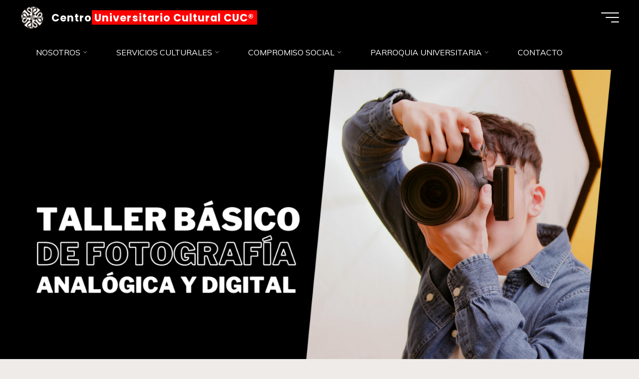

--- FILE ---
content_type: text/html; charset=UTF-8
request_url: https://www.cuc.org.mx/2022/07/13/taller-basico-de-fotografia-analogica-cuarto-oscuro-revelado/
body_size: 126293
content:
<!DOCTYPE html>
<html lang="es">
<head>
<meta name="viewport" content="width=device-width, user-scalable=yes, initial-scale=1.0">
<meta http-equiv="X-UA-Compatible" content="IE=edge" /><meta charset="UTF-8">
<link rel="profile" href="http://gmpg.org/xfn/11">
<title>TALLER BÁSICO DE FOTOGRAFÍA ANALÓGICA CUARTO OSCURO REVELADO &#8211; Centro Universitario Cultural CUC®</title>
<meta name='robots' content='max-image-preview:large' />
	<style>img:is([sizes="auto" i], [sizes^="auto," i]) { contain-intrinsic-size: 3000px 1500px }</style>
	<link rel='dns-prefetch' href='//fonts.googleapis.com' />
<link rel="alternate" type="application/rss+xml" title="Centro Universitario Cultural CUC® &raquo; Feed" href="https://www.cuc.org.mx/feed/" />
<link rel="alternate" type="application/rss+xml" title="Centro Universitario Cultural CUC® &raquo; Feed de los comentarios" href="https://www.cuc.org.mx/comments/feed/" />
		<!-- This site uses the Google Analytics by MonsterInsights plugin v9.3.0 - Using Analytics tracking - https://www.monsterinsights.com/ -->
							<script src="//www.googletagmanager.com/gtag/js?id=G-TPFL4KSQKE"  data-cfasync="false" data-wpfc-render="false" async></script>
			<script data-cfasync="false" data-wpfc-render="false">
				var mi_version = '9.3.0';
				var mi_track_user = true;
				var mi_no_track_reason = '';
								var MonsterInsightsDefaultLocations = {"page_location":"https:\/\/www.cuc.org.mx\/2022\/07\/13\/taller-basico-de-fotografia-analogica-cuarto-oscuro-revelado\/"};
				if ( typeof MonsterInsightsPrivacyGuardFilter === 'function' ) {
					var MonsterInsightsLocations = (typeof MonsterInsightsExcludeQuery === 'object') ? MonsterInsightsPrivacyGuardFilter( MonsterInsightsExcludeQuery ) : MonsterInsightsPrivacyGuardFilter( MonsterInsightsDefaultLocations );
				} else {
					var MonsterInsightsLocations = (typeof MonsterInsightsExcludeQuery === 'object') ? MonsterInsightsExcludeQuery : MonsterInsightsDefaultLocations;
				}

								var disableStrs = [
										'ga-disable-G-TPFL4KSQKE',
									];

				/* Function to detect opted out users */
				function __gtagTrackerIsOptedOut() {
					for (var index = 0; index < disableStrs.length; index++) {
						if (document.cookie.indexOf(disableStrs[index] + '=true') > -1) {
							return true;
						}
					}

					return false;
				}

				/* Disable tracking if the opt-out cookie exists. */
				if (__gtagTrackerIsOptedOut()) {
					for (var index = 0; index < disableStrs.length; index++) {
						window[disableStrs[index]] = true;
					}
				}

				/* Opt-out function */
				function __gtagTrackerOptout() {
					for (var index = 0; index < disableStrs.length; index++) {
						document.cookie = disableStrs[index] + '=true; expires=Thu, 31 Dec 2099 23:59:59 UTC; path=/';
						window[disableStrs[index]] = true;
					}
				}

				if ('undefined' === typeof gaOptout) {
					function gaOptout() {
						__gtagTrackerOptout();
					}
				}
								window.dataLayer = window.dataLayer || [];

				window.MonsterInsightsDualTracker = {
					helpers: {},
					trackers: {},
				};
				if (mi_track_user) {
					function __gtagDataLayer() {
						dataLayer.push(arguments);
					}

					function __gtagTracker(type, name, parameters) {
						if (!parameters) {
							parameters = {};
						}

						if (parameters.send_to) {
							__gtagDataLayer.apply(null, arguments);
							return;
						}

						if (type === 'event') {
														parameters.send_to = monsterinsights_frontend.v4_id;
							var hookName = name;
							if (typeof parameters['event_category'] !== 'undefined') {
								hookName = parameters['event_category'] + ':' + name;
							}

							if (typeof MonsterInsightsDualTracker.trackers[hookName] !== 'undefined') {
								MonsterInsightsDualTracker.trackers[hookName](parameters);
							} else {
								__gtagDataLayer('event', name, parameters);
							}
							
						} else {
							__gtagDataLayer.apply(null, arguments);
						}
					}

					__gtagTracker('js', new Date());
					__gtagTracker('set', {
						'developer_id.dZGIzZG': true,
											});
					if ( MonsterInsightsLocations.page_location ) {
						__gtagTracker('set', MonsterInsightsLocations);
					}
										__gtagTracker('config', 'G-TPFL4KSQKE', {"forceSSL":"true","link_attribution":"true"} );
															window.gtag = __gtagTracker;										(function () {
						/* https://developers.google.com/analytics/devguides/collection/analyticsjs/ */
						/* ga and __gaTracker compatibility shim. */
						var noopfn = function () {
							return null;
						};
						var newtracker = function () {
							return new Tracker();
						};
						var Tracker = function () {
							return null;
						};
						var p = Tracker.prototype;
						p.get = noopfn;
						p.set = noopfn;
						p.send = function () {
							var args = Array.prototype.slice.call(arguments);
							args.unshift('send');
							__gaTracker.apply(null, args);
						};
						var __gaTracker = function () {
							var len = arguments.length;
							if (len === 0) {
								return;
							}
							var f = arguments[len - 1];
							if (typeof f !== 'object' || f === null || typeof f.hitCallback !== 'function') {
								if ('send' === arguments[0]) {
									var hitConverted, hitObject = false, action;
									if ('event' === arguments[1]) {
										if ('undefined' !== typeof arguments[3]) {
											hitObject = {
												'eventAction': arguments[3],
												'eventCategory': arguments[2],
												'eventLabel': arguments[4],
												'value': arguments[5] ? arguments[5] : 1,
											}
										}
									}
									if ('pageview' === arguments[1]) {
										if ('undefined' !== typeof arguments[2]) {
											hitObject = {
												'eventAction': 'page_view',
												'page_path': arguments[2],
											}
										}
									}
									if (typeof arguments[2] === 'object') {
										hitObject = arguments[2];
									}
									if (typeof arguments[5] === 'object') {
										Object.assign(hitObject, arguments[5]);
									}
									if ('undefined' !== typeof arguments[1].hitType) {
										hitObject = arguments[1];
										if ('pageview' === hitObject.hitType) {
											hitObject.eventAction = 'page_view';
										}
									}
									if (hitObject) {
										action = 'timing' === arguments[1].hitType ? 'timing_complete' : hitObject.eventAction;
										hitConverted = mapArgs(hitObject);
										__gtagTracker('event', action, hitConverted);
									}
								}
								return;
							}

							function mapArgs(args) {
								var arg, hit = {};
								var gaMap = {
									'eventCategory': 'event_category',
									'eventAction': 'event_action',
									'eventLabel': 'event_label',
									'eventValue': 'event_value',
									'nonInteraction': 'non_interaction',
									'timingCategory': 'event_category',
									'timingVar': 'name',
									'timingValue': 'value',
									'timingLabel': 'event_label',
									'page': 'page_path',
									'location': 'page_location',
									'title': 'page_title',
									'referrer' : 'page_referrer',
								};
								for (arg in args) {
																		if (!(!args.hasOwnProperty(arg) || !gaMap.hasOwnProperty(arg))) {
										hit[gaMap[arg]] = args[arg];
									} else {
										hit[arg] = args[arg];
									}
								}
								return hit;
							}

							try {
								f.hitCallback();
							} catch (ex) {
							}
						};
						__gaTracker.create = newtracker;
						__gaTracker.getByName = newtracker;
						__gaTracker.getAll = function () {
							return [];
						};
						__gaTracker.remove = noopfn;
						__gaTracker.loaded = true;
						window['__gaTracker'] = __gaTracker;
					})();
									} else {
										console.log("");
					(function () {
						function __gtagTracker() {
							return null;
						}

						window['__gtagTracker'] = __gtagTracker;
						window['gtag'] = __gtagTracker;
					})();
									}
			</script>
				<!-- / Google Analytics by MonsterInsights -->
		<script>
window._wpemojiSettings = {"baseUrl":"https:\/\/s.w.org\/images\/core\/emoji\/15.0.3\/72x72\/","ext":".png","svgUrl":"https:\/\/s.w.org\/images\/core\/emoji\/15.0.3\/svg\/","svgExt":".svg","source":{"concatemoji":"https:\/\/www.cuc.org.mx\/wp-includes\/js\/wp-emoji-release.min.js?ver=6.7.4"}};
/*! This file is auto-generated */
!function(i,n){var o,s,e;function c(e){try{var t={supportTests:e,timestamp:(new Date).valueOf()};sessionStorage.setItem(o,JSON.stringify(t))}catch(e){}}function p(e,t,n){e.clearRect(0,0,e.canvas.width,e.canvas.height),e.fillText(t,0,0);var t=new Uint32Array(e.getImageData(0,0,e.canvas.width,e.canvas.height).data),r=(e.clearRect(0,0,e.canvas.width,e.canvas.height),e.fillText(n,0,0),new Uint32Array(e.getImageData(0,0,e.canvas.width,e.canvas.height).data));return t.every(function(e,t){return e===r[t]})}function u(e,t,n){switch(t){case"flag":return n(e,"\ud83c\udff3\ufe0f\u200d\u26a7\ufe0f","\ud83c\udff3\ufe0f\u200b\u26a7\ufe0f")?!1:!n(e,"\ud83c\uddfa\ud83c\uddf3","\ud83c\uddfa\u200b\ud83c\uddf3")&&!n(e,"\ud83c\udff4\udb40\udc67\udb40\udc62\udb40\udc65\udb40\udc6e\udb40\udc67\udb40\udc7f","\ud83c\udff4\u200b\udb40\udc67\u200b\udb40\udc62\u200b\udb40\udc65\u200b\udb40\udc6e\u200b\udb40\udc67\u200b\udb40\udc7f");case"emoji":return!n(e,"\ud83d\udc26\u200d\u2b1b","\ud83d\udc26\u200b\u2b1b")}return!1}function f(e,t,n){var r="undefined"!=typeof WorkerGlobalScope&&self instanceof WorkerGlobalScope?new OffscreenCanvas(300,150):i.createElement("canvas"),a=r.getContext("2d",{willReadFrequently:!0}),o=(a.textBaseline="top",a.font="600 32px Arial",{});return e.forEach(function(e){o[e]=t(a,e,n)}),o}function t(e){var t=i.createElement("script");t.src=e,t.defer=!0,i.head.appendChild(t)}"undefined"!=typeof Promise&&(o="wpEmojiSettingsSupports",s=["flag","emoji"],n.supports={everything:!0,everythingExceptFlag:!0},e=new Promise(function(e){i.addEventListener("DOMContentLoaded",e,{once:!0})}),new Promise(function(t){var n=function(){try{var e=JSON.parse(sessionStorage.getItem(o));if("object"==typeof e&&"number"==typeof e.timestamp&&(new Date).valueOf()<e.timestamp+604800&&"object"==typeof e.supportTests)return e.supportTests}catch(e){}return null}();if(!n){if("undefined"!=typeof Worker&&"undefined"!=typeof OffscreenCanvas&&"undefined"!=typeof URL&&URL.createObjectURL&&"undefined"!=typeof Blob)try{var e="postMessage("+f.toString()+"("+[JSON.stringify(s),u.toString(),p.toString()].join(",")+"));",r=new Blob([e],{type:"text/javascript"}),a=new Worker(URL.createObjectURL(r),{name:"wpTestEmojiSupports"});return void(a.onmessage=function(e){c(n=e.data),a.terminate(),t(n)})}catch(e){}c(n=f(s,u,p))}t(n)}).then(function(e){for(var t in e)n.supports[t]=e[t],n.supports.everything=n.supports.everything&&n.supports[t],"flag"!==t&&(n.supports.everythingExceptFlag=n.supports.everythingExceptFlag&&n.supports[t]);n.supports.everythingExceptFlag=n.supports.everythingExceptFlag&&!n.supports.flag,n.DOMReady=!1,n.readyCallback=function(){n.DOMReady=!0}}).then(function(){return e}).then(function(){var e;n.supports.everything||(n.readyCallback(),(e=n.source||{}).concatemoji?t(e.concatemoji):e.wpemoji&&e.twemoji&&(t(e.twemoji),t(e.wpemoji)))}))}((window,document),window._wpemojiSettings);
</script>
<style id='wp-emoji-styles-inline-css'>

	img.wp-smiley, img.emoji {
		display: inline !important;
		border: none !important;
		box-shadow: none !important;
		height: 1em !important;
		width: 1em !important;
		margin: 0 0.07em !important;
		vertical-align: -0.1em !important;
		background: none !important;
		padding: 0 !important;
	}
</style>
<style id='pdfp-pdfposter-style-inline-css'>
.pdfp_wrapper .pdf{position:relative}.pdfp_wrapper.pdfp_popup_enabled .iframe_wrapper{display:none}.pdfp_wrapper.pdfp_popup_enabled .iframe_wrapper:fullscreen{display:block}.pdfp_wrapper .iframe_wrapper{width:100%}.pdfp_wrapper .iframe_wrapper:fullscreen iframe{height:100vh!important}.pdfp_wrapper .iframe_wrapper iframe{width:100%}.pdfp_wrapper .iframe_wrapper .close{background:#fff;border:1px solid #ddd;border-radius:3px;color:#222;cursor:pointer;display:none;font-family:sans-serif;font-size:36px;line-height:100%;padding:0 7px;position:absolute;right:12px;top:35px;z-index:9999}.pdfp_wrapper .iframe_wrapper:fullscreen .close{display:block}.pdfp_wrapper .pdfp_fullscreen_close{display:none}.pdfp_wrapper.pdfp_fullscreen_opened .pdfp_fullscreen_close{align-items:center;background:#fff;border-radius:3px;color:#222;cursor:pointer;display:flex;font-size:35px;height:30px;justify-content:center;overflow:hidden;padding-bottom:4px;position:fixed;right:20px;top:20px;width:32px}.pdfp_wrapper.pdfp_fullscreen_opened .pdfp_fullscreen_overlay{background:rgba(34,34,34,.6);height:100%;left:0;position:fixed;top:0;width:100%}.pdfp_wrapper.pdfp_fullscreen_opened .iframe_wrapper{display:block;height:90vh;left:50%;max-width:95%;position:fixed;top:50%;transform:translate(-50%,-50%);width:900px;z-index:99999999999}.pdfp-adobe-viewer{border:1px solid #ddd;border-radius:3px;cursor:pointer;outline:none;text-decoration:none}.pdfp_download{margin-right:15px}.cta_wrapper{margin-bottom:10px;text-align:left}.cta_wrapper button{cursor:pointer}.pdfp_wrapper p{margin:10px 0;text-align:center}.popout-disabled{height:50px;position:absolute;right:12px;top:12px;width:50px}@media screen and (max-width:768px){.pdfp_wrapper iframe{height:calc(100vw + 120px)}}iframe{max-width:100%}.ViewSDK_hideOverflow[data-align=center]{margin-left:auto;margin-right:auto}.ViewSDK_hideOverflow[data-align=left]{margin-right:auto}.ViewSDK_hideOverflow[data-align=right]{margin-left:auto}@media screen and (max-width:768px){.pdfp_wrapper iframe{height:calc(100vw + 120px)!important}}@media screen and (max-width:576px){.cta_wrapper .pdfp_download{margin-bottom:10px;margin-right:0}.cta_wrapper .pdfp_download button{margin-right:0!important}.cta_wrapper{align-items:center;display:flex;flex-direction:column}}

</style>
<style id='classic-theme-styles-inline-css'>
/*! This file is auto-generated */
.wp-block-button__link{color:#fff;background-color:#32373c;border-radius:9999px;box-shadow:none;text-decoration:none;padding:calc(.667em + 2px) calc(1.333em + 2px);font-size:1.125em}.wp-block-file__button{background:#32373c;color:#fff;text-decoration:none}
</style>
<style id='global-styles-inline-css'>
:root{--wp--preset--aspect-ratio--square: 1;--wp--preset--aspect-ratio--4-3: 4/3;--wp--preset--aspect-ratio--3-4: 3/4;--wp--preset--aspect-ratio--3-2: 3/2;--wp--preset--aspect-ratio--2-3: 2/3;--wp--preset--aspect-ratio--16-9: 16/9;--wp--preset--aspect-ratio--9-16: 9/16;--wp--preset--color--black: #000000;--wp--preset--color--cyan-bluish-gray: #abb8c3;--wp--preset--color--white: #ffffff;--wp--preset--color--pale-pink: #f78da7;--wp--preset--color--vivid-red: #cf2e2e;--wp--preset--color--luminous-vivid-orange: #ff6900;--wp--preset--color--luminous-vivid-amber: #fcb900;--wp--preset--color--light-green-cyan: #7bdcb5;--wp--preset--color--vivid-green-cyan: #00d084;--wp--preset--color--pale-cyan-blue: #8ed1fc;--wp--preset--color--vivid-cyan-blue: #0693e3;--wp--preset--color--vivid-purple: #9b51e0;--wp--preset--color--accent-1: #ffffff;--wp--preset--color--accent-2: #ff0000;--wp--preset--color--headings: #000000;--wp--preset--color--sitetext: #000000;--wp--preset--color--sitebg: #eeebe9;--wp--preset--gradient--vivid-cyan-blue-to-vivid-purple: linear-gradient(135deg,rgba(6,147,227,1) 0%,rgb(155,81,224) 100%);--wp--preset--gradient--light-green-cyan-to-vivid-green-cyan: linear-gradient(135deg,rgb(122,220,180) 0%,rgb(0,208,130) 100%);--wp--preset--gradient--luminous-vivid-amber-to-luminous-vivid-orange: linear-gradient(135deg,rgba(252,185,0,1) 0%,rgba(255,105,0,1) 100%);--wp--preset--gradient--luminous-vivid-orange-to-vivid-red: linear-gradient(135deg,rgba(255,105,0,1) 0%,rgb(207,46,46) 100%);--wp--preset--gradient--very-light-gray-to-cyan-bluish-gray: linear-gradient(135deg,rgb(238,238,238) 0%,rgb(169,184,195) 100%);--wp--preset--gradient--cool-to-warm-spectrum: linear-gradient(135deg,rgb(74,234,220) 0%,rgb(151,120,209) 20%,rgb(207,42,186) 40%,rgb(238,44,130) 60%,rgb(251,105,98) 80%,rgb(254,248,76) 100%);--wp--preset--gradient--blush-light-purple: linear-gradient(135deg,rgb(255,206,236) 0%,rgb(152,150,240) 100%);--wp--preset--gradient--blush-bordeaux: linear-gradient(135deg,rgb(254,205,165) 0%,rgb(254,45,45) 50%,rgb(107,0,62) 100%);--wp--preset--gradient--luminous-dusk: linear-gradient(135deg,rgb(255,203,112) 0%,rgb(199,81,192) 50%,rgb(65,88,208) 100%);--wp--preset--gradient--pale-ocean: linear-gradient(135deg,rgb(255,245,203) 0%,rgb(182,227,212) 50%,rgb(51,167,181) 100%);--wp--preset--gradient--electric-grass: linear-gradient(135deg,rgb(202,248,128) 0%,rgb(113,206,126) 100%);--wp--preset--gradient--midnight: linear-gradient(135deg,rgb(2,3,129) 0%,rgb(40,116,252) 100%);--wp--preset--font-size--small: 10px;--wp--preset--font-size--medium: 20px;--wp--preset--font-size--large: 25px;--wp--preset--font-size--x-large: 42px;--wp--preset--font-size--normal: 16px;--wp--preset--font-size--larger: 40px;--wp--preset--font-family--inter: "Inter", sans-serif;--wp--preset--font-family--cardo: Cardo;--wp--preset--spacing--20: 0.44rem;--wp--preset--spacing--30: 0.67rem;--wp--preset--spacing--40: 1rem;--wp--preset--spacing--50: 1.5rem;--wp--preset--spacing--60: 2.25rem;--wp--preset--spacing--70: 3.38rem;--wp--preset--spacing--80: 5.06rem;--wp--preset--shadow--natural: 6px 6px 9px rgba(0, 0, 0, 0.2);--wp--preset--shadow--deep: 12px 12px 50px rgba(0, 0, 0, 0.4);--wp--preset--shadow--sharp: 6px 6px 0px rgba(0, 0, 0, 0.2);--wp--preset--shadow--outlined: 6px 6px 0px -3px rgba(255, 255, 255, 1), 6px 6px rgba(0, 0, 0, 1);--wp--preset--shadow--crisp: 6px 6px 0px rgba(0, 0, 0, 1);}:where(.is-layout-flex){gap: 0.5em;}:where(.is-layout-grid){gap: 0.5em;}body .is-layout-flex{display: flex;}.is-layout-flex{flex-wrap: wrap;align-items: center;}.is-layout-flex > :is(*, div){margin: 0;}body .is-layout-grid{display: grid;}.is-layout-grid > :is(*, div){margin: 0;}:where(.wp-block-columns.is-layout-flex){gap: 2em;}:where(.wp-block-columns.is-layout-grid){gap: 2em;}:where(.wp-block-post-template.is-layout-flex){gap: 1.25em;}:where(.wp-block-post-template.is-layout-grid){gap: 1.25em;}.has-black-color{color: var(--wp--preset--color--black) !important;}.has-cyan-bluish-gray-color{color: var(--wp--preset--color--cyan-bluish-gray) !important;}.has-white-color{color: var(--wp--preset--color--white) !important;}.has-pale-pink-color{color: var(--wp--preset--color--pale-pink) !important;}.has-vivid-red-color{color: var(--wp--preset--color--vivid-red) !important;}.has-luminous-vivid-orange-color{color: var(--wp--preset--color--luminous-vivid-orange) !important;}.has-luminous-vivid-amber-color{color: var(--wp--preset--color--luminous-vivid-amber) !important;}.has-light-green-cyan-color{color: var(--wp--preset--color--light-green-cyan) !important;}.has-vivid-green-cyan-color{color: var(--wp--preset--color--vivid-green-cyan) !important;}.has-pale-cyan-blue-color{color: var(--wp--preset--color--pale-cyan-blue) !important;}.has-vivid-cyan-blue-color{color: var(--wp--preset--color--vivid-cyan-blue) !important;}.has-vivid-purple-color{color: var(--wp--preset--color--vivid-purple) !important;}.has-black-background-color{background-color: var(--wp--preset--color--black) !important;}.has-cyan-bluish-gray-background-color{background-color: var(--wp--preset--color--cyan-bluish-gray) !important;}.has-white-background-color{background-color: var(--wp--preset--color--white) !important;}.has-pale-pink-background-color{background-color: var(--wp--preset--color--pale-pink) !important;}.has-vivid-red-background-color{background-color: var(--wp--preset--color--vivid-red) !important;}.has-luminous-vivid-orange-background-color{background-color: var(--wp--preset--color--luminous-vivid-orange) !important;}.has-luminous-vivid-amber-background-color{background-color: var(--wp--preset--color--luminous-vivid-amber) !important;}.has-light-green-cyan-background-color{background-color: var(--wp--preset--color--light-green-cyan) !important;}.has-vivid-green-cyan-background-color{background-color: var(--wp--preset--color--vivid-green-cyan) !important;}.has-pale-cyan-blue-background-color{background-color: var(--wp--preset--color--pale-cyan-blue) !important;}.has-vivid-cyan-blue-background-color{background-color: var(--wp--preset--color--vivid-cyan-blue) !important;}.has-vivid-purple-background-color{background-color: var(--wp--preset--color--vivid-purple) !important;}.has-black-border-color{border-color: var(--wp--preset--color--black) !important;}.has-cyan-bluish-gray-border-color{border-color: var(--wp--preset--color--cyan-bluish-gray) !important;}.has-white-border-color{border-color: var(--wp--preset--color--white) !important;}.has-pale-pink-border-color{border-color: var(--wp--preset--color--pale-pink) !important;}.has-vivid-red-border-color{border-color: var(--wp--preset--color--vivid-red) !important;}.has-luminous-vivid-orange-border-color{border-color: var(--wp--preset--color--luminous-vivid-orange) !important;}.has-luminous-vivid-amber-border-color{border-color: var(--wp--preset--color--luminous-vivid-amber) !important;}.has-light-green-cyan-border-color{border-color: var(--wp--preset--color--light-green-cyan) !important;}.has-vivid-green-cyan-border-color{border-color: var(--wp--preset--color--vivid-green-cyan) !important;}.has-pale-cyan-blue-border-color{border-color: var(--wp--preset--color--pale-cyan-blue) !important;}.has-vivid-cyan-blue-border-color{border-color: var(--wp--preset--color--vivid-cyan-blue) !important;}.has-vivid-purple-border-color{border-color: var(--wp--preset--color--vivid-purple) !important;}.has-vivid-cyan-blue-to-vivid-purple-gradient-background{background: var(--wp--preset--gradient--vivid-cyan-blue-to-vivid-purple) !important;}.has-light-green-cyan-to-vivid-green-cyan-gradient-background{background: var(--wp--preset--gradient--light-green-cyan-to-vivid-green-cyan) !important;}.has-luminous-vivid-amber-to-luminous-vivid-orange-gradient-background{background: var(--wp--preset--gradient--luminous-vivid-amber-to-luminous-vivid-orange) !important;}.has-luminous-vivid-orange-to-vivid-red-gradient-background{background: var(--wp--preset--gradient--luminous-vivid-orange-to-vivid-red) !important;}.has-very-light-gray-to-cyan-bluish-gray-gradient-background{background: var(--wp--preset--gradient--very-light-gray-to-cyan-bluish-gray) !important;}.has-cool-to-warm-spectrum-gradient-background{background: var(--wp--preset--gradient--cool-to-warm-spectrum) !important;}.has-blush-light-purple-gradient-background{background: var(--wp--preset--gradient--blush-light-purple) !important;}.has-blush-bordeaux-gradient-background{background: var(--wp--preset--gradient--blush-bordeaux) !important;}.has-luminous-dusk-gradient-background{background: var(--wp--preset--gradient--luminous-dusk) !important;}.has-pale-ocean-gradient-background{background: var(--wp--preset--gradient--pale-ocean) !important;}.has-electric-grass-gradient-background{background: var(--wp--preset--gradient--electric-grass) !important;}.has-midnight-gradient-background{background: var(--wp--preset--gradient--midnight) !important;}.has-small-font-size{font-size: var(--wp--preset--font-size--small) !important;}.has-medium-font-size{font-size: var(--wp--preset--font-size--medium) !important;}.has-large-font-size{font-size: var(--wp--preset--font-size--large) !important;}.has-x-large-font-size{font-size: var(--wp--preset--font-size--x-large) !important;}
:where(.wp-block-post-template.is-layout-flex){gap: 1.25em;}:where(.wp-block-post-template.is-layout-grid){gap: 1.25em;}
:where(.wp-block-columns.is-layout-flex){gap: 2em;}:where(.wp-block-columns.is-layout-grid){gap: 2em;}
:root :where(.wp-block-pullquote){font-size: 1.5em;line-height: 1.6;}
</style>
<link rel='stylesheet' id='woocommerce-layout-css' href='https://www.cuc.org.mx/wp-content/plugins/woocommerce/assets/css/woocommerce-layout.css?ver=9.6.2' media='all' />
<style id='woocommerce-layout-inline-css'>

	.infinite-scroll .woocommerce-pagination {
		display: none;
	}
</style>
<link rel='stylesheet' id='woocommerce-smallscreen-css' href='https://www.cuc.org.mx/wp-content/plugins/woocommerce/assets/css/woocommerce-smallscreen.css?ver=9.6.2' media='only screen and (max-width: 768px)' />
<link rel='stylesheet' id='woocommerce-general-css' href='https://www.cuc.org.mx/wp-content/plugins/woocommerce/assets/css/woocommerce.css?ver=9.6.2' media='all' />
<style id='woocommerce-inline-inline-css'>
.woocommerce form .form-row .required { visibility: visible; }
</style>
<link rel='stylesheet' id='pdfp-public-css' href='https://www.cuc.org.mx/wp-content/plugins/pdf-poster/dist/public.css?ver=2.2.1' media='all' />
<link rel='stylesheet' id='brands-styles-css' href='https://www.cuc.org.mx/wp-content/plugins/woocommerce/assets/css/brands.css?ver=9.6.2' media='all' />
<link rel='stylesheet' id='bravada-themefonts-css' href='https://www.cuc.org.mx/wp-content/themes/bravada/resources/fonts/fontfaces.css?ver=1.0.7' media='all' />
<link rel='stylesheet' id='bravada-googlefonts-css' href='//fonts.googleapis.com/css?family=Muli%3A%7CPoppins%3A%7CMuli%3A100%2C200%2C300%2C400%2C500%2C600%2C700%2C800%2C900%7CPoppins%3A700%7CPoppins%3A600&#038;ver=1.0.7' media='all' />
<link rel='stylesheet' id='bravada-main-css' href='https://www.cuc.org.mx/wp-content/themes/bravada/style.css?ver=1.0.7' media='all' />
<style id='bravada-main-inline-css'>
 body:not(.bravada-landing-page) #container, #colophon-inside, .footer-inside, #breadcrumbs-container-inside { margin: 0 auto; max-width: 1240px; } body:not(.bravada-landing-page) #container { max-width: calc( 1240px - 4em ); } #primary { width: 320px; } #secondary { width: 320px; } #container.one-column .main { width: 100%; } #container.two-columns-right #secondary { float: right; } #container.two-columns-right .main, .two-columns-right #breadcrumbs { width: calc( 100% - 320px ); float: left; } #container.two-columns-left #primary { float: left; } #container.two-columns-left .main, .two-columns-left #breadcrumbs { width: calc( 100% - 320px ); float: right; } #container.three-columns-right #primary, #container.three-columns-left #primary, #container.three-columns-sided #primary { float: left; } #container.three-columns-right #secondary, #container.three-columns-left #secondary, #container.three-columns-sided #secondary { float: left; } #container.three-columns-right #primary, #container.three-columns-left #secondary { margin-left: 0%; margin-right: 0%; } #container.three-columns-right .main, .three-columns-right #breadcrumbs { width: calc( 100% - 640px ); float: left; } #container.three-columns-left .main, .three-columns-left #breadcrumbs { width: calc( 100% - 640px ); float: right; } #container.three-columns-sided #secondary { float: right; } #container.three-columns-sided .main, .three-columns-sided #breadcrumbs { width: calc( 100% - 640px ); float: right; } .three-columns-sided #breadcrumbs { margin: 0 calc( 0% + 320px ) 0 -1920px; } html { font-family: Muli; font-size: 16px; font-weight: 400; line-height: 1.8; ; } #site-title { font-family: Poppins; font-size: 1.3em; font-weight: 700; } #site-text { text-transform: capitalize; } nav#mobile-menu #mobile-nav a { font-family: Poppins; font-size: 2.5em; font-weight: 700; font-size: clamp(1.3rem, 5vw, 2.5em); ; } nav#mobile-menu #mobile-nav ul.sub-menu a { font-size: clamp(1.1rem, 4vw, 2em); } nav#mobile-menu input[type=search] { font-family: Poppins; } .widget-title, #comments-title, #reply-title, .related-posts .related-main-title, .main .author-info .page-title { font-family: Poppins; font-size: 1.2em; font-weight: 700; line-height: 2; margin-bottom: 0.5em; ; } .widget-title::after, #comments-title::after, #reply-title::after, .related-posts .related-main-title::after { margin-bottom: 0.5em; } .widget-container { font-family: Muli; font-size: 1em; font-weight: 400; } .widget-container ul li { line-height: 1.8; ; } .entry-title, .main .page-title { font-family: Poppins; font-size: 1.7em; font-weight: 700; ; } body:not(.single) .entry-meta > span { font-family: Muli; font-size: 1em; font-weight: 300; ; } /* single post titles/metas */ #header-page-title .entry-title, .singular-title, .lp-staticslider .staticslider-caption-title, .seriousslider-theme .seriousslider-caption-title { font-family: Poppins; font-size: 5em; font-weight: 700; font-size: clamp(2.5em, 5vw, 5em ); line-height: 1.3; ; } .single .entry-meta > span { font-family: Muli; font-size: 1.1em; font-weight: 300; ; } h1 { font-size: 2.33em; } h2 { font-size: 2.06em; } h3 { font-size: 1.79em; } h4 { font-size: 1.52em; } h5 { font-size: 1.25em; } h6 { font-size: 0.98em; } h1, h2, h3, h4 { font-family: Poppins; font-weight: 600; ; } .entry-content h1, .entry-summary h1, .entry-content h2, .entry-summary h2, .entry-content h3, .entry-summary h3, .entry-content h4, .entry-summary h4, .entry-content h5, .entry-summary h5, .entry-content h6, .entry-summary h6 { line-height: 1.2; margin-bottom: 0.5em; } .lp-section-header .lp-section-desc, .lp-box-title, .lp-tt-title, #nav-fixed a + a, #nav-below span, .lp-blocks.lp-blocks1 .lp-block .lp-block-readmore { font-family: Poppins; } .lp-section-header .lp-section-title { font-family: Muli; } blockquote cite { font-family: Muli; } body { color: #000000; background-color: #eeebe9; } .lp-staticslider .staticslider-caption-text a { color: #000000; } #site-header-main, .menu-search-animated .searchform input[type="search"], #access .menu-search-animated .searchform, .site-header-bottom-fixed, .bravada-over-menu .site-header-bottom.header-fixed .site-header-bottom-fixed { background-color: #000000; } .bravada-over-menu .site-header-bottom-fixed { background: transparent; } .bravada-over-menu .header-fixed.site-header-bottom #site-title a, .bravada-over-menu .header-fixed.site-header-bottom #site-description { color: #ffffff; } .bravada-over-menu #site-title a, .bravada-over-menu #site-description, .bravada-over-menu #access > div > ul > li, .bravada-over-menu #access > div > ul > li > a, .bravada-over-menu .site-header-bottom:not(.header-fixed) #nav-toggle, #breadcrumbs-container span, #breadcrumbs-container a, #breadcrumbs-container i { color: #000000; } #bmobile #site-title a { color: #ffffff; } #site-title a::before { background: #ffffff; } body:not(.bravada-over-menu) .site-header-bottom #site-title a::before, .bravada-over-menu .header-fixed.site-header-bottom #site-title a::before { background: #ff0000; } body:not(.bravada-over-menu) .site-header-bottom #site-title a:hover { background: #ffffff; } #site-title a:hover::before { background: #ff0000; } #access > div > ul > li, #access > div > ul > li > a, .bravada-over-menu .header-fixed.site-header-bottom #access > div > ul > li:not([class*='current']), .bravada-over-menu .header-fixed.site-header-bottom #access > div > ul > li:not([class*='current']) > a { color: #ffffff; } .hamburger span { background-color: #ffffff; } #mobile-menu, nav#mobile-menu #mobile-nav a { color: #ffffff; } nav#mobile-menu #mobile-nav > li.current_page_item > a, nav#mobile-menu #mobile-nav > li.current-menu-item > a, nav#mobile-menu #mobile-nav > li.current_page_ancestor > a, nav#mobile-menu #mobile-nav > li.current-menu-ancestor > a, nav#mobile-menu #mobile-nav a:hover { color: #ffffff; } nav#mobile-menu { color: #ffffff; background-color: #0f0000; } #mobile-nav .searchform input[type="search"] { border-color: #ffffff; } .burgermenu-active.bravada-over-menu .site-header-bottom.header-fixed .site-header-bottom-fixed { background-color: transparent; } .burgermenu-active.bravada-over-menu .site-header-bottom .hamburger span { background-color: #ffffff; } .bravada-over-menu:not(.burgermenu-active) .site-header-bottom:not(.header-fixed) .hamburger span { background-color: #000000; } .bravada-over-menu .header-fixed.site-header-bottom .side-section-element.widget_cryout_socials a:hover::before, .side-section-element.widget_cryout_socials a:hover::before { color: #000000; } #access ul.sub-menu li a, #access ul.children li a, .topmenu ul li a { color: #ffffff; } #access ul.sub-menu li a, #access ul.children li a { background-color: #0f0000; } #access ul.sub-menu li a:hover, #access ul.children li a:hover { color: #ffffff; } #access > div > ul > li.current_page_item > a, #access > div > ul > li.current-menu-item > a, #access > div > ul > li.current_page_ancestor > a, #access > div > ul > li.current-menu-ancestor > a, .bravada-over-menu .header-fixed.site-header-bottom #access > div > ul > li > a { color: #ff0000; } #access ul.children > li.current_page_item > a, #access ul.sub-menu > li.current-menu-item > a, #access ul.children > li.current_page_ancestor > a, #access ul.sub-menu > li.current-menu-ancestor > a { opacity: 0.95; } #access > div > ul ul > li a:not(:only-child)::after { border-left-color: #0f0000; } #access > div > ul > li > ul::before { border-bottom-color: #0f0000; } #access ul li.special1 > a { background-color: #0f0f0f; } #access ul li.special2 > a { background-color: #ffffff; color: #000000; } #access ul li.accent1 > a { background-color: #ffffff; color: #000000; } #access ul li.accent2 > a { background-color: #ff0000; color: #000000; } #access ul li.accent1 > a:hover, #access ul li.accent2 > a:hover { color: #000000; } #access > div > ul > li.accent1 > a > span::before, #access > div > ul > li.accent2 > a > span::before { background-color: #000000; } article.hentry, body:not(.blog):not(.page-template-template-blog):not(.archive):not(.search) #container:not(.bravada-landing-page) .main, body.bravada-boxed-layout:not(.bravada-landing-page) #container { background-color: #eeebe9; } .pagination span { color: #ff0000; } .pagination a:hover { background-color: #ffffff; color: #eeebe9; } #header-overlay, .lp-staticslider::after, .seriousslider-theme::after { background-color: #eeebe9; background: -webkit-linear-gradient( 90deg, #eeebe9 0%, #eeebe9 100%); background: linear-gradient( 180deg, #eeebe9 0%, #eeebe9 100%); opacity: 0.6; } #header-page-title #header-page-title-inside, #header-page-title .entry-title, #header-page-title .entry-meta span, #header-page-title .entry-meta a, #header-page-title .entry-meta time, #header-page-title .entry-meta .icon-metas::before, #header-page-title .byline, #header-page-title #breadcrumbs-nav, .lp-staticslider .staticslider-caption-inside, .seriousslider-theme .seriousslider-caption-inside { color: #eeebe9; } #primary .widget-container { background-color: #eeebe9; border-color: #dddad8; padding: 1.5em 2.5em; } @media (max-width: 1024px) { .cryout #container #primary .widget-container { padding: 1em; } } #secondary .widget-container { background-color: #eeebe9; border-color: #dddad8; padding: 1.5em 2.5em; } @media (max-width: 1024px) { .cryout #container #secondary .widget-container { padding: 1em; } } #colophon, #footer { background-color: #000000; color: #ffffff; } .post-thumbnail-container .featured-image-overlay::before { background-color: #ffffff; background: -webkit-gradient(linear, left top, left bottom, from(#ffffff), to(#ff0000)); background: linear-gradient(to bottom, #ffffff, #ff0000); } .post-thumbnail-container .featured-image-overlay::after { background-color: #ffffff; background: -webkit-gradient(linear, left top, left bottom, from(#ffffff), to(#ff0000)); background: linear-gradient(to bottom, #ff0000, #ffffff); } .main #content-masonry .post-thumbnail-container:hover + .entry-after-image .entry-title a { color: #ffffff; } @media (max-width: 720px) { .bravada-magazine-one .main #content-masonry .post-thumbnail-container + .entry-after-image { background-color: #eeebe9; } } .entry-title a:active, .entry-title a:hover { color: #ffffff; } span.entry-format { color: #ffffff; } .main #content-masonry .format-link .entry-content a { background-color: #ffffff; color: #eeebe9; } .main #content-masonry .format-link::after { color: #eeebe9; } .cryout article.hentry.format-image, .cryout article.hentry.format-audio, .cryout article.hentry.format-video { background-color: #eeebe9; } .format-aside, .format-quote { border-color: #dddad8; } .single .author-info { border-color: #dddad8; } .entry-content h5, .entry-content h6, .lp-text-content h5, .lp-text-content h6 { color: #ff0000; } .entry-content blockquote::before, .entry-content blockquote::after { color: rgba(0,0,0,0.2); } .entry-content h1, .entry-content h2, .entry-content h3, .entry-content h4, .lp-text-content h1, .lp-text-content h2, .lp-text-content h3, .lp-text-content h4 { color: #000000; } .entry-title, .page-title { color: #000000; } a { color: #ffffff; } a:hover, .widget-area a, .entry-meta span a:hover, .comments-link a { color: #ff0000; } .comments-link a:hover, .widget-area a:hover { color: #ffffff; } .socials a::before, .socials a:hover::before { color: #ffffff; } .socials a::after, .socials a:hover::after { color: #ff0000; } .bravada-normalizedtags #content .tagcloud a { color: #eeebe9; background-color: #ffffff; } .bravada-normalizedtags #content .tagcloud a:hover { background-color: #ff0000; } #nav-fixed i { background-color: #cac7c5; } #nav-fixed .nav-next:hover i, #nav-fixed .nav-previous:hover i { background-color: #ff0000; } #nav-fixed a:hover + a, #nav-fixed a + a:hover { background-color: rgba(255,0,0,1); } #nav-fixed i, #nav-fixed span { color: #eeebe9; } a#toTop::before { color: #ffffff; } a#toTop::after { color: #ff0000; } @media (max-width: 800px) { .cryout #footer-bottom .footer-inside { padding-top: 2.5em; } .cryout .footer-inside a#toTop { background-color: #ffffff; color: #eeebe9; } .cryout .footer-inside a#toTop:hover { opacity: 0.8;} } .entry-meta .icon-metas:before { color: #000000; } #site-title span a::before { width: calc(100% - 4.2em); } .bravada-caption-one .main .wp-caption .wp-caption-text { border-bottom-color: #dddad8; } .bravada-caption-two .main .wp-caption .wp-caption-text { background-color: #e4e1df; } .bravada-image-one .entry-content img[class*="align"], .bravada-image-one .entry-summary img[class*="align"], .bravada-image-two .entry-content img[class*='align'], .bravada-image-two .entry-summary img[class*='align'] { border-color: #dddad8; } .bravada-image-five .entry-content img[class*='align'], .bravada-image-five .entry-summary img[class*='align'] { border-color: #ffffff; } .entry-summary .excerpt-fade { background-image: linear-gradient(to left, #eeebe9, transparent); } /* diffs */ span.edit-link a.post-edit-link, span.edit-link a.post-edit-link:hover, span.edit-link .icon-edit:before { color: #000000; } .searchform { border-color: #dad7d5; } .entry-meta span, .entry-meta a, .entry-utility span, .entry-utility a, .entry-meta time, #breadcrumbs-nav { color: #000000; } .main #content-masonry .post-thumbnail-container span.bl_categ, .main #content-masonry .post-thumbnail-container .comments-link { background-color: #eeebe9; } .footermenu ul li span.sep { color: #ffffff; } .entry-meta a::after, .entry-utility a::after { background: #ff0000; } #header-page-title .category-metas a { color: #ffffff; } .entry-meta .author:hover .avatar { border-color: #ffffff; } .animated-title span.cry-single.animated-letter, .animated-title span.cry-double.animated-letter { color: #ffffff; } span.entry-sticky { color: #ff0000; } #commentform { } code, #nav-below .nav-previous a::before, #nav-below .nav-next a::before { background-color: #dddad8; } #nav-below .nav-previous::after, #nav-below .nav-next::after { background-color: #ffffff; } pre, .comment-author { border-color: #dddad8; } .commentlist .comment-area, .commentlist .pingback { border-color: #e2dfdd; } .commentlist img.avatar { background-color: #eeebe9; } .comment-meta a { color: #000000; } .commentlist .reply a, .commentlist .author-name, .commentlist .author-name a { background-color: #ffffff; color: #eeebe9; } .commentlist .reply a:hover { background-color: #ff0000; } select, input[type], textarea { color: #000000; background-color: #e4e1df; } .sidey select { background-color: #eeebe9; } .searchform .searchsubmit { background: #ffffff; } .searchform:hover .searchsubmit { background: #ff0000; } .searchform input[type="search"], .searchform input[type="search"]:hover, .searchform input[type="search"]:focus { background-color: #eeebe9; } input[type]:hover, textarea:hover, select:hover, input[type]:focus, textarea:focus, select:focus { border-color: #cbc8c6; } button, input[type="button"], input[type="submit"], input[type="reset"] { background-color: #ffffff; color: #eeebe9; } button:hover, input[type="button"]:hover, input[type="submit"]:hover, input[type="reset"]:hover { background-color: #ff0000; } .comment-form-author input, .comment-form-email input, .comment-form-url input, .comment-form-comment textarea { background-color: #dfdcda; } .comment-form-author input:hover, .comment-form-email input:hover, .comment-form-url input:hover, .comment-form-comment textarea:hover, .comment-form-author input:focus, .comment-form-email input:focus, .comment-form-url input:focus, .comment-form-comment textarea:focus { background-color: #ffffff; color: #eeebe9; } .comment-form-author, .comment-form-email { border-color: #eeebe9; } hr { background-color: #dfdcda; } .cryout-preloader-inside .bounce1 { background-color: #ffffff; } .cryout-preloader-inside .bounce2 { background-color: #ff0000; } .page-header.pad-container { background-color: #eeebe9; } /* gutenberg */ .wp-block-image.alignwide { margin-left: calc( ( 0% + 4em ) * -1 ); margin-right: calc( ( 0% + 4em ) * -1 ); } .wp-block-image.alignwide img { width: calc( 100% + 8em ); max-width: calc( 100% + 8em ); } .has-accent-1-color, .has-accent-1-color:hover { color: #ffffff; } .has-accent-2-color, .has-accent-2-color:hover { color: #ff0000; } .has-headings-color, .has-headings-color:hover { color: #000000; } .has-sitetext-color, .has-sitetext-color:hover { color: #000000; } .has-sitebg-color, .has-sitebg-color:hover { color: #eeebe9; } .has-accent-1-background-color { background-color: #ffffff; } .has-accent-2-background-color { background-color: #ff0000; } .has-headings-background-color { background-color: #000000; } .has-sitetext-background-color { background-color: #000000; } .has-sitebg-background-color { background-color: #eeebe9; } .has-small-font-size { font-size: 13px; } .has-regular-font-size { font-size: 16px; } .has-large-font-size { font-size: 19px; } .has-larger-font-size { font-size: 23px; } .has-huge-font-size { font-size: 23px; } /* woocommerce */ .woocommerce-thumbnail-container .woocommerce-buttons-container a, .woocommerce-page #respond input#submit.alt, .woocommerce a.button.alt, .woocommerce-page button.button.alt, .woocommerce input.button.alt, .woocommerce #respond input#submit, .woocommerce a.button, .woocommerce button.button, .woocommerce input.button { } .woocommerce ul.products li.product .woocommerce-loop-category__title, .woocommerce ul.products li.product .woocommerce-loop-product__title, .woocommerce ul.products li.product h3, .woocommerce div.product .product_title, .woocommerce .woocommerce-tabs h2 { font-family: Muli; } .woocommerce ul.products li.product .woocommerce-loop-category__title, .woocommerce ul.products li.product .woocommerce-loop-product__title, .woocommerce ul.products li.product h3, .woocommerce .star-rating { color: #ff0000; } .woocommerce #respond input#submit, .woocommerce a.button, .woocommerce button.button, .woocommerce input.button { background-color: #ffffff; color: #eeebe9; line-height: 1.8; } .woocommerce #respond input#submit:hover, .woocommerce a.button:hover, .woocommerce button.button:hover, .woocommerce input.button:hover { background-color: #ff0000; color: #eeebe9; } .woocommerce-page #respond input#submit.alt, .woocommerce a.button.alt, .woocommerce-page button.button.alt, .woocommerce input.button.alt { color: #ffffff; line-height: 1.8; } .woocommerce-page #respond input#submit.alt::after, .woocommerce a.button.alt::after, .woocommerce-page button.button.alt::after, .woocommerce input.button.alt::after { content: ""; position: absolute; left: 0; top: 0; width: 100%; height: 100%; outline: 2px solid; -webkit-transition: .3s ease all; transition: .3s ease all; } .woocommerce-page #respond input#submit.alt:hover::after, .woocommerce a.button.alt:hover::after, .woocommerce-page button.button.alt:hover::after, .woocommerce input.button.alt:hover::after { opacity: 0; -webkit-transform: scale(1.2, 1.4); transform: scale(1.2, 1.4); } .woocommerce-page #respond input#submit.alt:hover, .woocommerce a.button.alt:hover, .woocommerce-page button.button.alt:hover, .woocommerce input.button.alt:hover { color: #ff0000; } .woocommerce div.product .woocommerce-tabs ul.tabs li.active { border-bottom-color: #eeebe9; } .woocommerce #respond input#submit.alt.disabled, .woocommerce #respond input#submit.alt.disabled:hover, .woocommerce #respond input#submit.alt:disabled, .woocommerce #respond input#submit.alt:disabled:hover, .woocommerce #respond input#submit.alt[disabled]:disabled, .woocommerce #respond input#submit.alt[disabled]:disabled:hover, .woocommerce a.button.alt.disabled, .woocommerce a.button.alt.disabled:hover, .woocommerce a.button.alt:disabled, .woocommerce a.button.alt:disabled:hover, .woocommerce a.button.alt[disabled]:disabled, .woocommerce a.button.alt[disabled]:disabled:hover, .woocommerce button.button.alt.disabled, .woocommerce button.button.alt.disabled:hover, .woocommerce button.button.alt:disabled, .woocommerce button.button.alt:disabled:hover, .woocommerce button.button.alt[disabled]:disabled, .woocommerce button.button.alt[disabled]:disabled:hover, .woocommerce input.button.alt.disabled, .woocommerce input.button.alt.disabled:hover, .woocommerce input.button.alt:disabled, .woocommerce input.button.alt:disabled:hover, .woocommerce input.button.alt[disabled]:disabled, .woocommerce input.button.alt[disabled]:disabled:hover { background-color: #ff0000; color: #fff; } .woocommerce div.product .product_title, .woocommerce ul.products li.product .price, .woocommerce div.product p.price, .woocommerce div.product span.price { color: #ff0000} .woocommerce .quantity .qty { background-color: #dddad8; } .woocommerce-checkout #payment { background: #e4e1df; } .woocommerce .widget_price_filter .ui-slider .ui-slider-handle { background: #ff0000; } .woocommerce div.product .products > h2, .woocommerce .cart-collaterals h2 { font-family: Poppins; font-size: 1.2em; font-weight: 700; line-height: 2; ; } .woocommerce div.product .products > h2::after, .woocommerce .cart-collaterals h2::after { background-color: #ffffff ; } .main .entry-content, .main .entry-summary { text-align: inherit; } .main p, .main ul, .main ol, .main dd, .main pre, .main hr { margin-bottom: 1em; } .main .entry-content p { text-indent: 0em; } .main a.post-featured-image { background-position: center center; } #header-widget-area { width: 33%; right: 10px; } .bravada-stripped-table .main thead th, .bravada-bordered-table .main thead th, .bravada-stripped-table .main td, .bravada-stripped-table .main th, .bravada-bordered-table .main th, .bravada-bordered-table .main td { border-color: #d8d5d3; } .bravada-clean-table .main th, .bravada-stripped-table .main tr:nth-child(even) td, .bravada-stripped-table .main tr:nth-child(even) th { background-color: #e7e4e2; } .bravada-cropped-featured .main .post-thumbnail-container { height: 300px; } .bravada-responsive-featured .main .post-thumbnail-container { max-height: 300px; height: auto; } article.hentry .article-inner, #content-masonry article.hentry .article-inner { padding: 0%; } .site-header-bottom { height:70px; } .site-header-bottom .site-header-inside { height:70px; } .menu-search-animated, .menu-burger, #sheader-container, .identity, #nav-toggle { height: 70px; line-height: 70px; } #access div > ul > li > a, #access ul li[class*="icon"]::before { line-height:70px; } nav#mobile-menu { padding-top: 80px; } body.admin-bar nav#mobile-menu { padding-top: 112px; } #branding { height: 70px; } .bravada-responsive-headerimage #masthead #header-image-main-inside { max-height: 1010px; } .bravada-cropped-headerimage #masthead #header-image-main-inside { height: 1010px; } #header-widget-area { top: 80px; } .bravada-landing-page .lp-blocks-inside, .bravada-landing-page .lp-boxes-inside, .bravada-landing-page .lp-text-inside, .bravada-landing-page .lp-posts-inside, .bravada-landing-page .lp-page-inside, .bravada-landing-page .lp-section-header, .bravada-landing-page .content-widget { max-width: 1240px; } @media (min-width: 960px) { .bravada-landing-page .lp-blocks.lp-blocks1 .lp-blocks-inside { max-width: calc(1240px - 5em); background-color: #eeebe9; } } #header-page-title #header-page-title-inside, .lp-staticslider .staticslider-caption, .seriousslider.seriousslider-theme .seriousslider-caption { max-width: 1240px; max-width: 85%; padding-top: 80px; } @media (max-width: 1024px) { #header-page-title #header-page-title-inside, .lp-staticslider .staticslider-caption, .seriousslider.seriousslider-theme .seriousslider-caption { max-width: 100%; } } .bravada-landing-page .content-widget { margin: 0 auto; } a.staticslider-button, .seriousslider-theme .seriousslider-caption-buttons a { background-color: #ffffff; } a.staticslider-button:hover, .seriousslider-theme .seriousslider-caption-buttons a:hover { background-color: #ff0000; } .widget-title, #comments-title, #reply-title, .related-posts .related-main-title, .main .page-title, #nav-below em, .lp-text .lp-text-title, .lp-boxes-animated .lp-box-title { background-image: linear-gradient(to bottom, rgba(255,255,255,0.4) 0%, rgba(255,255,255,0.4) 100%); } .lp-blocks { background-color: #eeebe9; } .lp-boxes { background-color: #eeebe9; } .lp-boxes .lp-boxes-inside::before { background-color: #ffffff ; } .lp-boxes ~ .lp-boxes .lp-boxes-inside::before { background-color: #ff0000 ; } .lp-boxes ~ .lp-boxes ~ .lp-boxes .lp-boxes-inside::before { background-color: #ffffff ; } .lp-text { background-color: #ffffff; } #lp-posts, #lp-page { background-color: #eeebe9; } .lp-block { background-color: #eeebe9; } .lp-block i[class^="blicon"]::before { color: #ff0000; } .lp-block .lp-block-title, .lp-text .lp-text-title { color: #000000; } .lp-block .lp-block-title::after { background-color: #ffffff; } .lp-blocks1 .lp-block i[class^="blicon"] +i[class^="blicon"]::before { color: #ff0000; } .lp-block-readmore { color: #000000; } .lp-block-readmore:hover { color: #ffffff; } .lp-text-title { color: #ff0000; } .lp-text-inside .lp-text-background { background-color: #eeebe9; } .lp-boxes .lp-box { background-color: #eeebe9; } .lp-boxes-animated .box-overlay { background-color: #ff0000; } .lp-boxes-animated .lp-box-readmore { color: #ffffff; } .lp-boxes-static .box-overlay { background-color: #ffffff; } .lp-box-title { color: #000000; } .lp-box-title:hover { color: #ffffff; } .lp-boxes-1 .lp-box .lp-box-image { height: 250px; } #cryout_ajax_more_trigger, .lp-port-readmore { color: #ff0000; } .lpbox-rnd1 { background-color: #b7b4b2; } .lpbox-rnd2 { background-color: #b2afad; } .lpbox-rnd3 { background-color: #adaaa8; } .lpbox-rnd4 { background-color: #a8a5a3; } .lpbox-rnd5 { background-color: #a3a09e; } .lpbox-rnd6 { background-color: #9e9b99; } .lpbox-rnd7 { background-color: #999694; } .lpbox-rnd8 { background-color: #94918f; } 
</style>
<link rel='stylesheet' id='cryout-serious-slider-style-css' href='https://www.cuc.org.mx/wp-content/plugins/cryout-serious-slider/resources/style.css?ver=1.2.7' media='all' />
<link rel='stylesheet' id='popup-maker-site-css' href='//www.cuc.org.mx/wp-content/uploads/pum/pum-site-styles.css?generated=1740094015&#038;ver=1.20.4' media='all' />
<link rel='stylesheet' id='elementor-icons-css' href='https://www.cuc.org.mx/wp-content/plugins/elementor/assets/lib/eicons/css/elementor-icons.min.css?ver=5.35.0' media='all' />
<link rel='stylesheet' id='elementor-frontend-css' href='https://www.cuc.org.mx/wp-content/plugins/elementor/assets/css/frontend.min.css?ver=3.27.6' media='all' />
<link rel='stylesheet' id='elementor-post-3887-css' href='https://www.cuc.org.mx/wp-content/uploads/elementor/css/post-3887.css?ver=1739993966' media='all' />
<link rel='stylesheet' id='widget-image-css' href='https://www.cuc.org.mx/wp-content/plugins/elementor/assets/css/widget-image.min.css?ver=3.27.6' media='all' />
<link rel='stylesheet' id='e-shapes-css' href='https://www.cuc.org.mx/wp-content/plugins/elementor/assets/css/conditionals/shapes.min.css?ver=3.27.6' media='all' />
<link rel='stylesheet' id='widget-spacer-css' href='https://www.cuc.org.mx/wp-content/plugins/elementor/assets/css/widget-spacer.min.css?ver=3.27.6' media='all' />
<link rel='stylesheet' id='widget-heading-css' href='https://www.cuc.org.mx/wp-content/plugins/elementor/assets/css/widget-heading.min.css?ver=3.27.6' media='all' />
<link rel='stylesheet' id='widget-text-editor-css' href='https://www.cuc.org.mx/wp-content/plugins/elementor/assets/css/widget-text-editor.min.css?ver=3.27.6' media='all' />
<link rel='stylesheet' id='e-animation-grow-css' href='https://www.cuc.org.mx/wp-content/plugins/elementor/assets/lib/animations/styles/e-animation-grow.min.css?ver=3.27.6' media='all' />
<link rel='stylesheet' id='widget-icon-box-css' href='https://www.cuc.org.mx/wp-content/plugins/elementor/assets/css/widget-icon-box.min.css?ver=3.27.6' media='all' />
<link rel='stylesheet' id='widget-tabs-css' href='https://www.cuc.org.mx/wp-content/plugins/elementor/assets/css/widget-tabs.min.css?ver=3.27.6' media='all' />
<link rel='stylesheet' id='elementor-post-5142-css' href='https://www.cuc.org.mx/wp-content/uploads/elementor/css/post-5142.css?ver=1746068651' media='all' />
<link rel='stylesheet' id='google-fonts-1-css' href='https://fonts.googleapis.com/css?family=Roboto%3A100%2C100italic%2C200%2C200italic%2C300%2C300italic%2C400%2C400italic%2C500%2C500italic%2C600%2C600italic%2C700%2C700italic%2C800%2C800italic%2C900%2C900italic%7CRoboto+Slab%3A100%2C100italic%2C200%2C200italic%2C300%2C300italic%2C400%2C400italic%2C500%2C500italic%2C600%2C600italic%2C700%2C700italic%2C800%2C800italic%2C900%2C900italic%7CPoppins%3A100%2C100italic%2C200%2C200italic%2C300%2C300italic%2C400%2C400italic%2C500%2C500italic%2C600%2C600italic%2C700%2C700italic%2C800%2C800italic%2C900%2C900italic&#038;display=auto&#038;ver=6.7.4' media='all' />
<link rel='stylesheet' id='elementor-icons-shared-0-css' href='https://www.cuc.org.mx/wp-content/plugins/elementor/assets/lib/font-awesome/css/fontawesome.min.css?ver=5.15.3' media='all' />
<link rel='stylesheet' id='elementor-icons-fa-regular-css' href='https://www.cuc.org.mx/wp-content/plugins/elementor/assets/lib/font-awesome/css/regular.min.css?ver=5.15.3' media='all' />
<link rel='stylesheet' id='elementor-icons-fa-solid-css' href='https://www.cuc.org.mx/wp-content/plugins/elementor/assets/lib/font-awesome/css/solid.min.css?ver=5.15.3' media='all' />
<link rel="preconnect" href="https://fonts.gstatic.com/" crossorigin><script src="https://www.cuc.org.mx/wp-content/plugins/google-analytics-for-wordpress/assets/js/frontend-gtag.min.js?ver=9.3.0" id="monsterinsights-frontend-script-js" async data-wp-strategy="async"></script>
<script data-cfasync="false" data-wpfc-render="false" id='monsterinsights-frontend-script-js-extra'>var monsterinsights_frontend = {"js_events_tracking":"true","download_extensions":"doc,pdf,ppt,zip,xls,docx,pptx,xlsx","inbound_paths":"[{\"path\":\"\\\/go\\\/\",\"label\":\"affiliate\"},{\"path\":\"\\\/recommend\\\/\",\"label\":\"affiliate\"}]","home_url":"https:\/\/www.cuc.org.mx","hash_tracking":"false","v4_id":"G-TPFL4KSQKE"};</script>
<script src="https://www.cuc.org.mx/wp-includes/js/jquery/jquery.min.js?ver=3.7.1" id="jquery-core-js"></script>
<script src="https://www.cuc.org.mx/wp-includes/js/jquery/jquery-migrate.min.js?ver=3.4.1" id="jquery-migrate-js"></script>
<script src="https://www.cuc.org.mx/wp-content/plugins/woocommerce/assets/js/jquery-blockui/jquery.blockUI.min.js?ver=2.7.0-wc.9.6.2" id="jquery-blockui-js" defer data-wp-strategy="defer"></script>
<script id="wc-add-to-cart-js-extra">
var wc_add_to_cart_params = {"ajax_url":"\/wp-admin\/admin-ajax.php","wc_ajax_url":"\/?wc-ajax=%%endpoint%%","i18n_view_cart":"Ver carrito","cart_url":"https:\/\/www.cuc.org.mx\/carrito\/","is_cart":"","cart_redirect_after_add":"no"};
</script>
<script src="https://www.cuc.org.mx/wp-content/plugins/woocommerce/assets/js/frontend/add-to-cart.min.js?ver=9.6.2" id="wc-add-to-cart-js" defer data-wp-strategy="defer"></script>
<script src="https://www.cuc.org.mx/wp-content/plugins/woocommerce/assets/js/js-cookie/js.cookie.min.js?ver=2.1.4-wc.9.6.2" id="js-cookie-js" defer data-wp-strategy="defer"></script>
<script id="woocommerce-js-extra">
var woocommerce_params = {"ajax_url":"\/wp-admin\/admin-ajax.php","wc_ajax_url":"\/?wc-ajax=%%endpoint%%"};
</script>
<script src="https://www.cuc.org.mx/wp-content/plugins/woocommerce/assets/js/frontend/woocommerce.min.js?ver=9.6.2" id="woocommerce-js" defer data-wp-strategy="defer"></script>
<!--[if lt IE 9]>
<script src="https://www.cuc.org.mx/wp-content/themes/bravada/resources/js/html5shiv.min.js?ver=1.0.7" id="bravada-html5shiv-js"></script>
<![endif]-->
<script src="https://www.cuc.org.mx/wp-content/plugins/cryout-serious-slider/resources/jquery.mobile.custom.min.js?ver=1.2.7" id="cryout-serious-slider-jquerymobile-js"></script>
<script src="https://www.cuc.org.mx/wp-content/plugins/cryout-serious-slider/resources/slider.js?ver=1.2.7" id="cryout-serious-slider-script-js"></script>
<link rel="https://api.w.org/" href="https://www.cuc.org.mx/wp-json/" /><link rel="alternate" title="JSON" type="application/json" href="https://www.cuc.org.mx/wp-json/wp/v2/posts/5142" /><link rel="EditURI" type="application/rsd+xml" title="RSD" href="https://www.cuc.org.mx/xmlrpc.php?rsd" />
<meta name="generator" content="WordPress 6.7.4" />
<meta name="generator" content="WooCommerce 9.6.2" />
<link rel="canonical" href="https://www.cuc.org.mx/2022/07/13/taller-basico-de-fotografia-analogica-cuarto-oscuro-revelado/" />
<link rel='shortlink' href='https://www.cuc.org.mx/?p=5142' />
<link rel="alternate" title="oEmbed (JSON)" type="application/json+oembed" href="https://www.cuc.org.mx/wp-json/oembed/1.0/embed?url=https%3A%2F%2Fwww.cuc.org.mx%2F2022%2F07%2F13%2Ftaller-basico-de-fotografia-analogica-cuarto-oscuro-revelado%2F" />
<link rel="alternate" title="oEmbed (XML)" type="text/xml+oembed" href="https://www.cuc.org.mx/wp-json/oembed/1.0/embed?url=https%3A%2F%2Fwww.cuc.org.mx%2F2022%2F07%2F13%2Ftaller-basico-de-fotografia-analogica-cuarto-oscuro-revelado%2F&#038;format=xml" />
        <style>
                    </style>
        	<noscript><style>.woocommerce-product-gallery{ opacity: 1 !important; }</style></noscript>
	<meta name="generator" content="Elementor 3.27.6; features: additional_custom_breakpoints; settings: css_print_method-external, google_font-enabled, font_display-auto">
			<style>
				.e-con.e-parent:nth-of-type(n+4):not(.e-lazyloaded):not(.e-no-lazyload),
				.e-con.e-parent:nth-of-type(n+4):not(.e-lazyloaded):not(.e-no-lazyload) * {
					background-image: none !important;
				}
				@media screen and (max-height: 1024px) {
					.e-con.e-parent:nth-of-type(n+3):not(.e-lazyloaded):not(.e-no-lazyload),
					.e-con.e-parent:nth-of-type(n+3):not(.e-lazyloaded):not(.e-no-lazyload) * {
						background-image: none !important;
					}
				}
				@media screen and (max-height: 640px) {
					.e-con.e-parent:nth-of-type(n+2):not(.e-lazyloaded):not(.e-no-lazyload),
					.e-con.e-parent:nth-of-type(n+2):not(.e-lazyloaded):not(.e-no-lazyload) * {
						background-image: none !important;
					}
				}
			</style>
			<noscript><style>.cryout .cryout-preloader {display: none;}.cryout img[loading="lazy"] {opacity: 1;}</style></noscript>
<style class='wp-fonts-local'>
@font-face{font-family:Inter;font-style:normal;font-weight:300 900;font-display:fallback;src:url('https://www.cuc.org.mx/wp-content/plugins/woocommerce/assets/fonts/Inter-VariableFont_slnt,wght.woff2') format('woff2');font-stretch:normal;}
@font-face{font-family:Cardo;font-style:normal;font-weight:400;font-display:fallback;src:url('https://www.cuc.org.mx/wp-content/plugins/woocommerce/assets/fonts/cardo_normal_400.woff2') format('woff2');}
</style>
<link rel="icon" href="https://www.cuc.org.mx/wp-content/uploads/2021/04/cropped-cuc-horizontal-32x32.png" sizes="32x32" />
<link rel="icon" href="https://www.cuc.org.mx/wp-content/uploads/2021/04/cropped-cuc-horizontal-192x192.png" sizes="192x192" />
<link rel="apple-touch-icon" href="https://www.cuc.org.mx/wp-content/uploads/2021/04/cropped-cuc-horizontal-180x180.png" />
<meta name="msapplication-TileImage" content="https://www.cuc.org.mx/wp-content/uploads/2021/04/cropped-cuc-horizontal-270x270.png" />
</head>

<body class="post-template post-template-elementor_header_footer single single-post postid-5142 single-format-standard wp-custom-logo wp-embed-responsive theme-bravada woocommerce-no-js bravada-image-none bravada-caption-one bravada-totop-normal bravada-stripped-table bravada-fixed-menu bravada-menu-left bravada-topsection-normal bravada-responsive-headerimage bravada-fullscreen-headerimage bravada-responsive-featured bravada-magazine-two bravada-magazine-layout bravada-comhide-in-posts bravada-comhide-in-pages bravada-comment-placeholder bravada-comment-icons bravada-normalizedtags bravada-animated-title bravada-lazy-noanimation bravada-article-animation-fade elementor-default elementor-template-full-width elementor-kit-3887 elementor-page elementor-page-5142" itemscope itemtype="http://schema.org/WebPage">
			<a class="skip-link screen-reader-text" href="#main" title="Saltar al contenido"> Saltar al contenido </a>
			<div id="site-wrapper">

	<header id="masthead" class="cryout"  itemscope itemtype="http://schema.org/WPHeader">

		<div id="site-header-main">

			<div class="site-header-top">

				<div class="site-header-inside">

					<div id="header-menu"  itemscope itemtype="http://schema.org/SiteNavigationElement">
											</div><!-- #header-menu -->

				</div><!-- #site-header-inside -->

			</div><!--.site-header-top-->

						<nav id="mobile-menu" tabindex="-1">
				<div class="side-menu side-section"><ul id="mobile-nav" class=""><li class='menu-main-search menu-search-animated'>
			<a href><i class='icon-search2'></i><span class='screen-reader-text'>Buscar</span></a>
<form role="search" method="get" class="searchform" action="https://www.cuc.org.mx/">
	<label>
		<span class="screen-reader-text">Buscar:</span>
		<input type="search" class="s" placeholder="Buscar" value="" name="s" size="10"/>
	</label>
	<button type="submit" class="searchsubmit"><span class="screen-reader-text">Buscar</span><i class="icon-search2"></i><i class="icon-search2"></i></button>
</form>

			<i class='icon-cancel'></i>
		</li><li id="menu-item-3253" class="menu-item menu-item-type-post_type menu-item-object-page menu-item-has-children menu-item-3253"><a href="https://www.cuc.org.mx/nosotros/"><span>NOSOTROS</span></a>
<ul class="sub-menu">
	<li id="menu-item-3254" class="menu-item menu-item-type-post_type menu-item-object-page menu-item-3254"><a href="https://www.cuc.org.mx/mision/"><span>MISIÓN</span></a></li>
	<li id="menu-item-3255" class="menu-item menu-item-type-post_type menu-item-object-page menu-item-3255"><a href="https://www.cuc.org.mx/vision/"><span>VISIÓN</span></a></li>
	<li id="menu-item-3256" class="menu-item menu-item-type-post_type menu-item-object-page menu-item-3256"><a href="https://www.cuc.org.mx/objetivos/"><span>OBJETIVOS</span></a></li>
	<li id="menu-item-3257" class="menu-item menu-item-type-post_type menu-item-object-page menu-item-3257"><a href="https://www.cuc.org.mx/historia/"><span>HISTORIA</span></a></li>
	<li id="menu-item-3274" class="menu-item menu-item-type-post_type menu-item-object-page menu-item-3274"><a href="https://www.cuc.org.mx/instalaciones/"><span>INSTALACIONES</span></a></li>
</ul>
</li>
<li id="menu-item-3258" class="menu-item menu-item-type-post_type menu-item-object-page menu-item-has-children menu-item-3258"><a href="https://www.cuc.org.mx/servicios-culturales/"><span>SERVICIOS CULTURALES</span></a>
<ul class="sub-menu">
	<li id="menu-item-3417" class="menu-item menu-item-type-post_type menu-item-object-page menu-item-3417"><a href="https://www.cuc.org.mx/cine-arte-cuc/"><span>CINE ARTE CUC</span></a></li>
	<li id="menu-item-11513" class="menu-item menu-item-type-post_type menu-item-object-page menu-item-11513"><a href="https://www.cuc.org.mx/tour-de-cine-frances/"><span>TOUR DE CINE FRANCÉS</span></a></li>
	<li id="menu-item-3853" class="menu-item menu-item-type-post_type menu-item-object-page menu-item-3853"><a href="https://www.cuc.org.mx/taller-de-arte-cuc/"><span>TALLER DE ARTE CUC</span></a></li>
	<li id="menu-item-3460" class="menu-item menu-item-type-post_type menu-item-object-page menu-item-3460"><a href="https://www.cuc.org.mx/libro-cuc/"><span>LIBROCUC</span></a></li>
	<li id="menu-item-3450" class="menu-item menu-item-type-post_type menu-item-object-page menu-item-3450"><a href="https://www.cuc.org.mx/tuna/"><span>TUNA</span></a></li>
	<li id="menu-item-3436" class="menu-item menu-item-type-post_type menu-item-object-page menu-item-3436"><a href="https://www.cuc.org.mx/conferencias-2/"><span>CONFERENCIAS</span></a></li>
	<li id="menu-item-3852" class="menu-item menu-item-type-post_type menu-item-object-page menu-item-3852"><a href="https://www.cuc.org.mx/cursos/"><span>CURSOS</span></a></li>
	<li id="menu-item-3439" class="menu-item menu-item-type-post_type menu-item-object-page menu-item-3439"><a href="https://www.cuc.org.mx/exposiciones/"><span>EXPOSICIONES</span></a></li>
	<li id="menu-item-3447" class="menu-item menu-item-type-post_type menu-item-object-page menu-item-3447"><a href="https://www.cuc.org.mx/talleres/"><span>TALLERES</span></a></li>
	<li id="menu-item-3463" class="menu-item menu-item-type-post_type menu-item-object-page menu-item-3463"><a href="https://www.cuc.org.mx/ballet/"><span>BALLET</span></a></li>
	<li id="menu-item-3456" class="menu-item menu-item-type-post_type menu-item-object-page menu-item-3456"><a href="https://www.cuc.org.mx/conciertos/"><span>CONCIERTOS</span></a></li>
</ul>
</li>
<li id="menu-item-3267" class="menu-item menu-item-type-post_type menu-item-object-page menu-item-has-children menu-item-3267"><a href="https://www.cuc.org.mx/compromiso-social/"><span>COMPROMISO SOCIAL</span></a>
<ul class="sub-menu">
	<li id="menu-item-3268" class="menu-item menu-item-type-post_type menu-item-object-page menu-item-3268"><a href="https://www.cuc.org.mx/becas-alimenticias/"><span>BECAS DE ALIMENTACIÓN</span></a></li>
	<li id="menu-item-3269" class="menu-item menu-item-type-post_type menu-item-object-page menu-item-3269"><a href="https://www.cuc.org.mx/derechos-humanos/"><span>CDHFFV</span></a></li>
</ul>
</li>
<li id="menu-item-3270" class="menu-item menu-item-type-post_type menu-item-object-page menu-item-has-children menu-item-3270"><a href="https://www.cuc.org.mx/parroquia-universitaria/"><span>PARROQUIA UNIVERSITARIA</span></a>
<ul class="sub-menu">
	<li id="menu-item-3499" class="menu-item menu-item-type-post_type menu-item-object-page menu-item-3499"><a href="https://www.cuc.org.mx/formacion-de-la-fe/"><span>FORMACIÓN DE LA FE</span></a></li>
	<li id="menu-item-3498" class="menu-item menu-item-type-post_type menu-item-object-page menu-item-3498"><a href="https://www.cuc.org.mx/ego-sum/"><span>EGO SUM</span></a></li>
	<li id="menu-item-3502" class="menu-item menu-item-type-post_type menu-item-object-page menu-item-3502"><a href="https://www.cuc.org.mx/servicios-parroquiales/"><span>SERVICIOS PARROQUIALES</span></a></li>
</ul>
</li>
<li id="menu-item-3296" class="menu-item menu-item-type-post_type menu-item-object-page menu-item-3296"><a href="https://www.cuc.org.mx/contacto/"><span>CONTACTO</span></a></li>
</ul></div>					<div class="side-socials side-section">
		<div class="widget-side-section-inner">
			<section class="side-section-element widget_cryout_socials">
				<div class="widget-socials">
					<nav id="sheader" class="socials"><a title="FACEBOOK" target="_blank" href="https://www.facebook.com/CUCultura"  class="facebook menu-item menu-item-type-custom menu-item-object-custom menu-item-3354"><span>Síguenos en Facebook</span></a><a title="INSTAGRAM" target="_blank" href="https://www.instagram.com/cucmx_org/"  class="instagram menu-item menu-item-type-custom menu-item-object-custom menu-item-3727"><span>Síguenos en Instagram</span></a><a title="YOUTUBE" target="_blank" href="https://www.youtube.com/channel/UCAD3_dHEVRqpj82tJpkalPw"  class="youtube menu-item menu-item-type-custom menu-item-object-custom menu-item-3355"><span>Síguenos en YouTube</span></a><a title="TWITTER" target="_blank" href="https://twitter.com/CUCultura?s=20"  class="twitter menu-item menu-item-type-custom menu-item-object-custom menu-item-3728"><span>Síguenos en Twitter</span></a></nav>				</div>
			</section>
		</div>
	</div>			</nav> <!-- #mobile-menu -->
			
			<div class="site-header-bottom">

				<div class="site-header-bottom-fixed">

					<div class="site-header-inside">

						<div id="branding">
							<div class="identity"><a href="https://www.cuc.org.mx/" id="logo" class="custom-logo-link" title="Centro Universitario Cultural CUC®" rel="home"><img   src="https://www.cuc.org.mx/wp-content/uploads/2021/04/cropped-cropped-cuc-vertical.png" class="custom-logo" alt="Centro Universitario Cultural CUC®" decoding="async" srcset="https://www.cuc.org.mx/wp-content/uploads/2021/04/cropped-cropped-cuc-vertical.png 512w, https://www.cuc.org.mx/wp-content/uploads/2021/04/cropped-cropped-cuc-vertical-300x300.png 300w, https://www.cuc.org.mx/wp-content/uploads/2021/04/cropped-cropped-cuc-vertical-100x100.png 100w, https://www.cuc.org.mx/wp-content/uploads/2021/04/cropped-cropped-cuc-vertical-150x150.png 150w" sizes="(max-width: 512px) 100vw, 512px" /></a></div><div id="site-text"><div itemprop="headline" id="site-title"><span> <a href="https://www.cuc.org.mx/" title="" rel="home">Centro Universitario Cultural CUC®</a> </span></div><span id="site-description"  itemprop="description" ></span></div>						</div><!-- #branding -->

												<div class='menu-burger'>
							<button class='hamburger' type='button'>
									<span></span>
									<span></span>
									<span></span>
							</button>
						</div>
						
												<nav id="access" aria-label="Menú superior"  itemscope itemtype="http://schema.org/SiteNavigationElement">
								<div><ul id="top-nav" class=""><li class="menu-item menu-item-type-post_type menu-item-object-page menu-item-has-children menu-item-3253"><a href="https://www.cuc.org.mx/nosotros/"><span>NOSOTROS</span></a>
<ul class="sub-menu">
	<li class="menu-item menu-item-type-post_type menu-item-object-page menu-item-3254"><a href="https://www.cuc.org.mx/mision/"><span>MISIÓN</span></a></li>
	<li class="menu-item menu-item-type-post_type menu-item-object-page menu-item-3255"><a href="https://www.cuc.org.mx/vision/"><span>VISIÓN</span></a></li>
	<li class="menu-item menu-item-type-post_type menu-item-object-page menu-item-3256"><a href="https://www.cuc.org.mx/objetivos/"><span>OBJETIVOS</span></a></li>
	<li class="menu-item menu-item-type-post_type menu-item-object-page menu-item-3257"><a href="https://www.cuc.org.mx/historia/"><span>HISTORIA</span></a></li>
	<li class="menu-item menu-item-type-post_type menu-item-object-page menu-item-3274"><a href="https://www.cuc.org.mx/instalaciones/"><span>INSTALACIONES</span></a></li>
</ul>
</li>
<li class="menu-item menu-item-type-post_type menu-item-object-page menu-item-has-children menu-item-3258"><a href="https://www.cuc.org.mx/servicios-culturales/"><span>SERVICIOS CULTURALES</span></a>
<ul class="sub-menu">
	<li class="menu-item menu-item-type-post_type menu-item-object-page menu-item-3417"><a href="https://www.cuc.org.mx/cine-arte-cuc/"><span>CINE ARTE CUC</span></a></li>
	<li class="menu-item menu-item-type-post_type menu-item-object-page menu-item-11513"><a href="https://www.cuc.org.mx/tour-de-cine-frances/"><span>TOUR DE CINE FRANCÉS</span></a></li>
	<li class="menu-item menu-item-type-post_type menu-item-object-page menu-item-3853"><a href="https://www.cuc.org.mx/taller-de-arte-cuc/"><span>TALLER DE ARTE CUC</span></a></li>
	<li class="menu-item menu-item-type-post_type menu-item-object-page menu-item-3460"><a href="https://www.cuc.org.mx/libro-cuc/"><span>LIBROCUC</span></a></li>
	<li class="menu-item menu-item-type-post_type menu-item-object-page menu-item-3450"><a href="https://www.cuc.org.mx/tuna/"><span>TUNA</span></a></li>
	<li class="menu-item menu-item-type-post_type menu-item-object-page menu-item-3436"><a href="https://www.cuc.org.mx/conferencias-2/"><span>CONFERENCIAS</span></a></li>
	<li class="menu-item menu-item-type-post_type menu-item-object-page menu-item-3852"><a href="https://www.cuc.org.mx/cursos/"><span>CURSOS</span></a></li>
	<li class="menu-item menu-item-type-post_type menu-item-object-page menu-item-3439"><a href="https://www.cuc.org.mx/exposiciones/"><span>EXPOSICIONES</span></a></li>
	<li class="menu-item menu-item-type-post_type menu-item-object-page menu-item-3447"><a href="https://www.cuc.org.mx/talleres/"><span>TALLERES</span></a></li>
	<li class="menu-item menu-item-type-post_type menu-item-object-page menu-item-3463"><a href="https://www.cuc.org.mx/ballet/"><span>BALLET</span></a></li>
	<li class="menu-item menu-item-type-post_type menu-item-object-page menu-item-3456"><a href="https://www.cuc.org.mx/conciertos/"><span>CONCIERTOS</span></a></li>
</ul>
</li>
<li class="menu-item menu-item-type-post_type menu-item-object-page menu-item-has-children menu-item-3267"><a href="https://www.cuc.org.mx/compromiso-social/"><span>COMPROMISO SOCIAL</span></a>
<ul class="sub-menu">
	<li class="menu-item menu-item-type-post_type menu-item-object-page menu-item-3268"><a href="https://www.cuc.org.mx/becas-alimenticias/"><span>BECAS DE ALIMENTACIÓN</span></a></li>
	<li class="menu-item menu-item-type-post_type menu-item-object-page menu-item-3269"><a href="https://www.cuc.org.mx/derechos-humanos/"><span>CDHFFV</span></a></li>
</ul>
</li>
<li class="menu-item menu-item-type-post_type menu-item-object-page menu-item-has-children menu-item-3270"><a href="https://www.cuc.org.mx/parroquia-universitaria/"><span>PARROQUIA UNIVERSITARIA</span></a>
<ul class="sub-menu">
	<li class="menu-item menu-item-type-post_type menu-item-object-page menu-item-3499"><a href="https://www.cuc.org.mx/formacion-de-la-fe/"><span>FORMACIÓN DE LA FE</span></a></li>
	<li class="menu-item menu-item-type-post_type menu-item-object-page menu-item-3498"><a href="https://www.cuc.org.mx/ego-sum/"><span>EGO SUM</span></a></li>
	<li class="menu-item menu-item-type-post_type menu-item-object-page menu-item-3502"><a href="https://www.cuc.org.mx/servicios-parroquiales/"><span>SERVICIOS PARROQUIALES</span></a></li>
</ul>
</li>
<li class="menu-item menu-item-type-post_type menu-item-object-page menu-item-3296"><a href="https://www.cuc.org.mx/contacto/"><span>CONTACTO</span></a></li>
</ul></div>						</nav><!-- #access -->
						
					</div><!-- #site-header-inside -->

				</div><!-- #site-header-bottom-fixed -->

			</div><!--.site-header-bottom-->

		</div><!-- #site-header-main -->

		<div id="header-image-main">
			<div id="header-image-main-inside">
					<a href="#main" class="meta-arrow" tabindex="-1">
			<i class="icon-arrow" title="Leer más"></i>
	</a>
    <div id="header-page-title">
        <div id="header-page-title-inside">
						<div class="entry-meta pretitle-meta">
				<span class="bl_categ" ><i class="icon-category icon-metas" title="Categorías"></i><span class="category-metas"> <a href="https://www.cuc.org.mx/categoria/actividades/" rel="category tag">ACTIVIDADES</a></span></span>			</div><!-- .entry-meta -->
            <div class="entry-title">TALLER BÁSICO DE FOTOGRAFÍA ANALÓGICA CUARTO OSCURO REVELADO</div>			<div class="entry-meta aftertitle-meta">
											</div><!-- .entry-meta -->
			<div class="byline">
							</div>
        </div>
    </div> 			</div><!-- #header-image-main-inside -->
		</div><!-- #header-image-main -->

	</header><!-- #masthead -->

	
	<div id="content" class="cryout">
				<div data-elementor-type="wp-post" data-elementor-id="5142" class="elementor elementor-5142">
						<section class="elementor-section elementor-top-section elementor-element elementor-element-7f2dfe21 elementor-section-full_width elementor-section-height-default elementor-section-height-default" data-id="7f2dfe21" data-element_type="section" data-settings="{&quot;shape_divider_bottom&quot;:&quot;opacity-tilt&quot;,&quot;background_background&quot;:&quot;classic&quot;}">
					<div class="elementor-shape elementor-shape-bottom" data-negative="false">
			<svg xmlns="http://www.w3.org/2000/svg" viewBox="0 0 2600 131.1" preserveAspectRatio="none">
	<path class="elementor-shape-fill" d="M0 0L2600 0 2600 69.1 0 0z"/>
	<path class="elementor-shape-fill" style="opacity:0.5" d="M0 0L2600 0 2600 69.1 0 69.1z"/>
	<path class="elementor-shape-fill" style="opacity:0.25" d="M2600 0L0 0 0 130.1 2600 69.1z"/>
</svg>		</div>
					<div class="elementor-container elementor-column-gap-default">
					<div class="elementor-column elementor-col-100 elementor-top-column elementor-element elementor-element-dcf16c6" data-id="dcf16c6" data-element_type="column">
			<div class="elementor-widget-wrap elementor-element-populated">
						<div class="elementor-element elementor-element-2283482b elementor-widget elementor-widget-image" data-id="2283482b" data-element_type="widget" data-widget_type="image.default">
				<div class="elementor-widget-container">
															<img fetchpriority="high" decoding="async" width="1640" height="924" src="https://www.cuc.org.mx/wp-content/uploads/2022/07/8.png" class="attachment-full size-full wp-image-10546" alt="" srcset="https://www.cuc.org.mx/wp-content/uploads/2022/07/8.png 1640w, https://www.cuc.org.mx/wp-content/uploads/2022/07/8-600x338.png 600w, https://www.cuc.org.mx/wp-content/uploads/2022/07/8-300x169.png 300w, https://www.cuc.org.mx/wp-content/uploads/2022/07/8-1024x577.png 1024w, https://www.cuc.org.mx/wp-content/uploads/2022/07/8-768x433.png 768w, https://www.cuc.org.mx/wp-content/uploads/2022/07/8-1536x865.png 1536w, https://www.cuc.org.mx/wp-content/uploads/2022/07/8-532x300.png 532w" sizes="(max-width: 1640px) 100vw, 1640px" />															</div>
				</div>
					</div>
		</div>
					</div>
		</section>
				<section class="elementor-section elementor-top-section elementor-element elementor-element-b9c3077 elementor-section-boxed elementor-section-height-default elementor-section-height-default" data-id="b9c3077" data-element_type="section">
						<div class="elementor-container elementor-column-gap-default">
					<div class="elementor-column elementor-col-100 elementor-top-column elementor-element elementor-element-635d155" data-id="635d155" data-element_type="column">
			<div class="elementor-widget-wrap elementor-element-populated">
						<div class="elementor-element elementor-element-e68d519 elementor-widget elementor-widget-spacer" data-id="e68d519" data-element_type="widget" data-widget_type="spacer.default">
				<div class="elementor-widget-container">
							<div class="elementor-spacer">
			<div class="elementor-spacer-inner"></div>
		</div>
						</div>
				</div>
				<div class="elementor-element elementor-element-e7b3922 elementor-widget elementor-widget-heading" data-id="e7b3922" data-element_type="widget" data-widget_type="heading.default">
				<div class="elementor-widget-container">
					<h1 class="elementor-heading-title elementor-size-default">MAYO - JULIO</h1>				</div>
				</div>
				<div class="elementor-element elementor-element-bb53546 elementor-widget elementor-widget-heading" data-id="bb53546" data-element_type="widget" data-widget_type="heading.default">
				<div class="elementor-widget-container">
					<h1 class="elementor-heading-title elementor-size-default">IMPARTE: OCTAVIO NAVA HERNÁNDEZ</h1>				</div>
				</div>
				<div class="elementor-element elementor-element-8a5d435 elementor-widget elementor-widget-heading" data-id="8a5d435" data-element_type="widget" data-widget_type="heading.default">
				<div class="elementor-widget-container">
					<h1 class="elementor-heading-title elementor-size-default">SÁBADOS  DESDE EL 17 DE MAYO | 10:00 A 13:00 HORAS</h1>				</div>
				</div>
				<div class="elementor-element elementor-element-989a757 elementor-widget elementor-widget-text-editor" data-id="989a757" data-element_type="widget" data-widget_type="text-editor.default">
				<div class="elementor-widget-container">
									<p data-start="129" data-end="518">Este taller está diseñado para jóvenes y entusiastas de la fotografía que desean explorar tanto el mundo analógico como el digital. A lo largo del curso, los participantes aprenderán los fundamentos esenciales de la fotografía, desde el manejo de la cámara y la composición de una toma hasta el revelado de película en el cuarto oscuro, descubriendo así la magia del proceso fotográfico.</p>								</div>
				</div>
				<div class="elementor-element elementor-element-c13e991 elementor-widget elementor-widget-spacer" data-id="c13e991" data-element_type="widget" data-widget_type="spacer.default">
				<div class="elementor-widget-container">
							<div class="elementor-spacer">
			<div class="elementor-spacer-inner"></div>
		</div>
						</div>
				</div>
					</div>
		</div>
					</div>
		</section>
				<section class="elementor-section elementor-top-section elementor-element elementor-element-dcd8402 elementor-section-boxed elementor-section-height-default elementor-section-height-default" data-id="dcd8402" data-element_type="section" data-settings="{&quot;background_background&quot;:&quot;classic&quot;,&quot;shape_divider_top&quot;:&quot;opacity-tilt&quot;,&quot;shape_divider_bottom&quot;:&quot;opacity-tilt&quot;}">
					<div class="elementor-shape elementor-shape-top" data-negative="false">
			<svg xmlns="http://www.w3.org/2000/svg" viewBox="0 0 2600 131.1" preserveAspectRatio="none">
	<path class="elementor-shape-fill" d="M0 0L2600 0 2600 69.1 0 0z"/>
	<path class="elementor-shape-fill" style="opacity:0.5" d="M0 0L2600 0 2600 69.1 0 69.1z"/>
	<path class="elementor-shape-fill" style="opacity:0.25" d="M2600 0L0 0 0 130.1 2600 69.1z"/>
</svg>		</div>
				<div class="elementor-shape elementor-shape-bottom" data-negative="false">
			<svg xmlns="http://www.w3.org/2000/svg" viewBox="0 0 2600 131.1" preserveAspectRatio="none">
	<path class="elementor-shape-fill" d="M0 0L2600 0 2600 69.1 0 0z"/>
	<path class="elementor-shape-fill" style="opacity:0.5" d="M0 0L2600 0 2600 69.1 0 69.1z"/>
	<path class="elementor-shape-fill" style="opacity:0.25" d="M2600 0L0 0 0 130.1 2600 69.1z"/>
</svg>		</div>
					<div class="elementor-container elementor-column-gap-default">
					<div class="elementor-column elementor-col-25 elementor-top-column elementor-element elementor-element-bf595cb" data-id="bf595cb" data-element_type="column">
			<div class="elementor-widget-wrap elementor-element-populated">
						<div class="elementor-element elementor-element-4d7b527 elementor-view-default elementor-position-top elementor-mobile-position-top elementor-widget elementor-widget-icon-box" data-id="4d7b527" data-element_type="widget" data-widget_type="icon-box.default">
				<div class="elementor-widget-container">
							<div class="elementor-icon-box-wrapper">

						<div class="elementor-icon-box-icon">
				<span  class="elementor-icon elementor-animation-grow">
				<i aria-hidden="true" class="far fa-clock"></i>				</span>
			</div>
			
						<div class="elementor-icon-box-content">

									<h3 class="elementor-icon-box-title">
						<span  >
							DURACIÓN						</span>
					</h3>
				
									<p class="elementor-icon-box-description">
						24 horas					</p>
				
			</div>
			
		</div>
						</div>
				</div>
					</div>
		</div>
				<div class="elementor-column elementor-col-25 elementor-top-column elementor-element elementor-element-2d79f11" data-id="2d79f11" data-element_type="column">
			<div class="elementor-widget-wrap elementor-element-populated">
						<div class="elementor-element elementor-element-81f4437 elementor-view-default elementor-position-top elementor-mobile-position-top elementor-widget elementor-widget-icon-box" data-id="81f4437" data-element_type="widget" data-widget_type="icon-box.default">
				<div class="elementor-widget-container">
							<div class="elementor-icon-box-wrapper">

						<div class="elementor-icon-box-icon">
				<span  class="elementor-icon elementor-animation-grow">
				<i aria-hidden="true" class="fas fa-chalkboard-teacher"></i>				</span>
			</div>
			
						<div class="elementor-icon-box-content">

									<h3 class="elementor-icon-box-title">
						<span  >
							8 SESIONES						</span>
					</h3>
				
									<p class="elementor-icon-box-description">
						De 3 horas c/u 10:00 a 13:00 horas					</p>
				
			</div>
			
		</div>
						</div>
				</div>
					</div>
		</div>
				<div class="elementor-column elementor-col-25 elementor-top-column elementor-element elementor-element-dd3d7e3" data-id="dd3d7e3" data-element_type="column">
			<div class="elementor-widget-wrap elementor-element-populated">
						<div class="elementor-element elementor-element-9f900ac elementor-view-default elementor-position-top elementor-mobile-position-top elementor-widget elementor-widget-icon-box" data-id="9f900ac" data-element_type="widget" data-widget_type="icon-box.default">
				<div class="elementor-widget-container">
							<div class="elementor-icon-box-wrapper">

						<div class="elementor-icon-box-icon">
				<span  class="elementor-icon elementor-animation-grow">
				<i aria-hidden="true" class="fas fa-coins"></i>				</span>
			</div>
			
						<div class="elementor-icon-box-content">

									<h3 class="elementor-icon-box-title">
						<span  >
							COSTO						</span>
					</h3>
				
									<p class="elementor-icon-box-description">
						$2,000 MXN  (NO incluye materiales)					</p>
				
			</div>
			
		</div>
						</div>
				</div>
					</div>
		</div>
				<div class="elementor-column elementor-col-25 elementor-top-column elementor-element elementor-element-bd5fdcd" data-id="bd5fdcd" data-element_type="column">
			<div class="elementor-widget-wrap elementor-element-populated">
						<div class="elementor-element elementor-element-4b976fc elementor-view-default elementor-position-top elementor-mobile-position-top elementor-widget elementor-widget-icon-box" data-id="4b976fc" data-element_type="widget" data-widget_type="icon-box.default">
				<div class="elementor-widget-container">
							<div class="elementor-icon-box-wrapper">

						<div class="elementor-icon-box-icon">
				<span  class="elementor-icon elementor-animation-grow">
				<i aria-hidden="true" class="far fa-user"></i>				</span>
			</div>
			
						<div class="elementor-icon-box-content">

									<h3 class="elementor-icon-box-title">
						<span  >
							CUPO						</span>
					</h3>
				
									<p class="elementor-icon-box-description">
						Limitado a 10 personas					</p>
				
			</div>
			
		</div>
						</div>
				</div>
					</div>
		</div>
					</div>
		</section>
				<section class="elementor-section elementor-top-section elementor-element elementor-element-1ed59c8 elementor-section-boxed elementor-section-height-default elementor-section-height-default" data-id="1ed59c8" data-element_type="section">
						<div class="elementor-container elementor-column-gap-default">
					<div class="elementor-column elementor-col-100 elementor-top-column elementor-element elementor-element-d73f1c0" data-id="d73f1c0" data-element_type="column">
			<div class="elementor-widget-wrap elementor-element-populated">
						<div class="elementor-element elementor-element-4def976 elementor-widget elementor-widget-spacer" data-id="4def976" data-element_type="widget" data-widget_type="spacer.default">
				<div class="elementor-widget-container">
							<div class="elementor-spacer">
			<div class="elementor-spacer-inner"></div>
		</div>
						</div>
				</div>
				<div class="elementor-element elementor-element-2691f14 elementor-widget elementor-widget-heading" data-id="2691f14" data-element_type="widget" data-widget_type="heading.default">
				<div class="elementor-widget-container">
					<h1 class="elementor-heading-title elementor-size-default">USO DE INSTALACIONES</h1>				</div>
				</div>
				<div class="elementor-element elementor-element-37ea91e elementor-widget elementor-widget-text-editor" data-id="37ea91e" data-element_type="widget" data-widget_type="text-editor.default">
				<div class="elementor-widget-container">
									<div class="page" title="Page 1"><div class="layoutArea"><div class="column"><ul><li>Salones equipados para las clases de teoría</li><li>Cuarto oscuro súper equipado y funcional</li></ul></div></div></div>								</div>
				</div>
				<div class="elementor-element elementor-element-cabc22f elementor-widget elementor-widget-spacer" data-id="cabc22f" data-element_type="widget" data-widget_type="spacer.default">
				<div class="elementor-widget-container">
							<div class="elementor-spacer">
			<div class="elementor-spacer-inner"></div>
		</div>
						</div>
				</div>
				<div class="elementor-element elementor-element-43d2ec6 elementor-widget elementor-widget-heading" data-id="43d2ec6" data-element_type="widget" data-widget_type="heading.default">
				<div class="elementor-widget-container">
					<h1 class="elementor-heading-title elementor-size-default">RELACIÓN DE EQUIPO DE USO PERSONAL REQUERIDO PARA EL TALLER</h1>				</div>
				</div>
				<div class="elementor-element elementor-element-046b6bb elementor-widget elementor-widget-text-editor" data-id="046b6bb" data-element_type="widget" data-widget_type="text-editor.default">
				<div class="elementor-widget-container">
									<div class="page" title="Page 2"><div class="layoutArea"><div class="column"><p>A. EQUIPO FOTOGRÁFICO Y ACCESORIOS DE REQUERIMIENTO INMEDIATO</p><p>FECHA LÍMITE PARA PRESENTARSE CON EQUIPO: 24 MAYO 2025</p></div></div></div>								</div>
				</div>
				<div class="elementor-element elementor-element-c9276fb elementor-widget elementor-widget-text-editor" data-id="c9276fb" data-element_type="widget" data-widget_type="text-editor.default">
				<div class="elementor-widget-container">
									<div class="page" title="Page 2"><div class="layoutArea"><div class="column"><div class="page" title="Page 2"><div class="layoutArea"><div class="column"><ol><li><strong>Cámara fotográfica manual «de rollo».</strong></li><li>Óptica “lentes” objetivos con rango focal fijo a partir de 24mm y hasta 60mm con dial de aberturas o diafragmas ajustables manual o electrónicamente. (Los que tengan).</li><li>Franela especial o papel tissue para limpieza de óptica.</li><li>Pera o bombilla de aire.</li><li>Bata de laboratorio, playera, blusa o mandil, que puedan mancharse.</li><li>Guantes de nitrilo</li><li>Película fotográfica «rollo»</li><li><strong>Cámara digital</strong></li></ol></div></div></div></div></div></div>								</div>
				</div>
					</div>
		</div>
					</div>
		</section>
				<section class="elementor-section elementor-top-section elementor-element elementor-element-e787325 elementor-section-boxed elementor-section-height-default elementor-section-height-default" data-id="e787325" data-element_type="section">
						<div class="elementor-container elementor-column-gap-default">
					<div class="elementor-column elementor-col-100 elementor-top-column elementor-element elementor-element-3477bc3" data-id="3477bc3" data-element_type="column">
			<div class="elementor-widget-wrap elementor-element-populated">
						<div class="elementor-element elementor-element-33b7513 elementor-widget elementor-widget-spacer" data-id="33b7513" data-element_type="widget" data-widget_type="spacer.default">
				<div class="elementor-widget-container">
							<div class="elementor-spacer">
			<div class="elementor-spacer-inner"></div>
		</div>
						</div>
				</div>
				<div class="elementor-element elementor-element-e973a20 elementor-widget elementor-widget-heading" data-id="e973a20" data-element_type="widget" data-widget_type="heading.default">
				<div class="elementor-widget-container">
					<h1 class="elementor-heading-title elementor-size-default">EVALUACIÓN DEL TALLER</h1>				</div>
				</div>
				<div class="elementor-element elementor-element-80d4661 elementor-widget elementor-widget-text-editor" data-id="80d4661" data-element_type="widget" data-widget_type="text-editor.default">
				<div class="elementor-widget-container">
									<div class="page" title="Page 2"><div class="layoutArea"><div class="column"><p>Se realizarán 2 caminatas fotográficas como práctica en el manejo de la cámara tanto digital como analógica para su mejor comprensión y generación de material para revelado.</p><p> </p><p>Se entregará reconocimiento de participación con la posibilidad de una exposición presencial con la mejor foto de cada alumno (el alumno costeará el marco para su fotografía a exponer).</p></div></div></div>								</div>
				</div>
				<div class="elementor-element elementor-element-04420ee elementor-widget elementor-widget-spacer" data-id="04420ee" data-element_type="widget" data-widget_type="spacer.default">
				<div class="elementor-widget-container">
							<div class="elementor-spacer">
			<div class="elementor-spacer-inner"></div>
		</div>
						</div>
				</div>
				<div class="elementor-element elementor-element-5992e49 elementor-widget elementor-widget-heading" data-id="5992e49" data-element_type="widget" data-widget_type="heading.default">
				<div class="elementor-widget-container">
					<h1 class="elementor-heading-title elementor-size-default">INFORMACIÓN DE PAGO</h1>				</div>
				</div>
				<div class="elementor-element elementor-element-413bf24 elementor-widget elementor-widget-text-editor" data-id="413bf24" data-element_type="widget" data-widget_type="text-editor.default">
				<div class="elementor-widget-container">
									<div class="page" title="Page 3"><div class="layoutArea"><div class="column"><ul><li>$2,000 (Dos mil pesos) por todo el taller.</li><li>El costo (NO Incluye materiales).</li><li>Puedes apartar tu lugar depositando el 50% y el otro 50% restante darlo en la primera clase.</li></ul></div></div></div>								</div>
				</div>
				<div class="elementor-element elementor-element-7802721 elementor-widget elementor-widget-text-editor" data-id="7802721" data-element_type="widget" data-widget_type="text-editor.default">
				<div class="elementor-widget-container">
									<div class="page" title="Page 2"><div class="layoutArea"><div class="column"><div class="page" title="Page 3"><div class="layoutArea"><div class="column"><p>Cuenta de depósito | Banco Santander</p></div></div></div></div></div></div>								</div>
				</div>
				<div class="elementor-element elementor-element-a75762f elementor-widget elementor-widget-text-editor" data-id="a75762f" data-element_type="widget" data-widget_type="text-editor.default">
				<div class="elementor-widget-container">
									<div class="page" title="Page 2"><div class="layoutArea"><div class="column"><div class="page" title="Page 3"><div class="layoutArea"><div class="column"><ul><li>Oxxo a los Siguientes Datos: Tarjeta de Débito Santander | Número 5579 0830 3968 8284</li><li>Transferencia bancaria a los siguientes datos: A nombre de David Zúñiga Rivera | Número de Cuenta 2500 204 1583</li><li>CLABE Interbancaria 0141 8025 0020 4158 36</li></ul></div></div></div></div></div></div>								</div>
				</div>
				<div class="elementor-element elementor-element-b87f8da elementor-widget elementor-widget-spacer" data-id="b87f8da" data-element_type="widget" data-widget_type="spacer.default">
				<div class="elementor-widget-container">
							<div class="elementor-spacer">
			<div class="elementor-spacer-inner"></div>
		</div>
						</div>
				</div>
				<div class="elementor-element elementor-element-90a0dae elementor-widget elementor-widget-heading" data-id="90a0dae" data-element_type="widget" data-widget_type="heading.default">
				<div class="elementor-widget-container">
					<h1 class="elementor-heading-title elementor-size-default">INFORMACIÓN DE CONTACTO</h1>				</div>
				</div>
				<div class="elementor-element elementor-element-07894e7 elementor-widget elementor-widget-text-editor" data-id="07894e7" data-element_type="widget" data-widget_type="text-editor.default">
				<div class="elementor-widget-container">
									<div class="page" title="Page 2"><div class="layoutArea"><div class="column"><div class="page" title="Page 3"><div class="layoutArea"><div class="column"><div class="page" title="Page 3"><div class="layoutArea"><div class="column"><p>55 3134 3088 / davefotomexico@gmail.com / www.revistafotografiaenmovimiento</p></div></div></div></div></div></div></div></div></div>								</div>
				</div>
				<div class="elementor-element elementor-element-a8864a6 elementor-widget elementor-widget-spacer" data-id="a8864a6" data-element_type="widget" data-widget_type="spacer.default">
				<div class="elementor-widget-container">
							<div class="elementor-spacer">
			<div class="elementor-spacer-inner"></div>
		</div>
						</div>
				</div>
					</div>
		</div>
					</div>
		</section>
				<section class="elementor-section elementor-top-section elementor-element elementor-element-ac0266e elementor-section-boxed elementor-section-height-default elementor-section-height-default" data-id="ac0266e" data-element_type="section" data-settings="{&quot;background_background&quot;:&quot;classic&quot;,&quot;shape_divider_top&quot;:&quot;opacity-tilt&quot;,&quot;shape_divider_bottom&quot;:&quot;opacity-tilt&quot;}">
					<div class="elementor-shape elementor-shape-top" data-negative="false">
			<svg xmlns="http://www.w3.org/2000/svg" viewBox="0 0 2600 131.1" preserveAspectRatio="none">
	<path class="elementor-shape-fill" d="M0 0L2600 0 2600 69.1 0 0z"/>
	<path class="elementor-shape-fill" style="opacity:0.5" d="M0 0L2600 0 2600 69.1 0 69.1z"/>
	<path class="elementor-shape-fill" style="opacity:0.25" d="M2600 0L0 0 0 130.1 2600 69.1z"/>
</svg>		</div>
				<div class="elementor-shape elementor-shape-bottom" data-negative="false">
			<svg xmlns="http://www.w3.org/2000/svg" viewBox="0 0 2600 131.1" preserveAspectRatio="none">
	<path class="elementor-shape-fill" d="M0 0L2600 0 2600 69.1 0 0z"/>
	<path class="elementor-shape-fill" style="opacity:0.5" d="M0 0L2600 0 2600 69.1 0 69.1z"/>
	<path class="elementor-shape-fill" style="opacity:0.25" d="M2600 0L0 0 0 130.1 2600 69.1z"/>
</svg>		</div>
					<div class="elementor-container elementor-column-gap-default">
					<div class="elementor-column elementor-col-100 elementor-top-column elementor-element elementor-element-30e2345" data-id="30e2345" data-element_type="column">
			<div class="elementor-widget-wrap elementor-element-populated">
						<div class="elementor-element elementor-element-65021d1 elementor-widget elementor-widget-heading" data-id="65021d1" data-element_type="widget" data-widget_type="heading.default">
				<div class="elementor-widget-container">
					<h1 class="elementor-heading-title elementor-size-default">TEMARIO</h1>				</div>
				</div>
				<div class="elementor-element elementor-element-291a9d7 elementor-tabs-view-horizontal elementor-widget elementor-widget-tabs" data-id="291a9d7" data-element_type="widget" data-widget_type="tabs.default">
				<div class="elementor-widget-container">
							<div class="elementor-tabs">
			<div class="elementor-tabs-wrapper" role="tablist" >
									<div id="elementor-tab-title-4311" class="elementor-tab-title elementor-tab-desktop-title" aria-selected="true" data-tab="1" role="tab" tabindex="0" aria-controls="elementor-tab-content-4311" aria-expanded="false">PRIMER ACERCAMIENTO</div>
									<div id="elementor-tab-title-4312" class="elementor-tab-title elementor-tab-desktop-title" aria-selected="false" data-tab="2" role="tab" tabindex="-1" aria-controls="elementor-tab-content-4312" aria-expanded="false">EL PROCESO FOTOGRÁFICO</div>
									<div id="elementor-tab-title-4313" class="elementor-tab-title elementor-tab-desktop-title" aria-selected="false" data-tab="3" role="tab" tabindex="-1" aria-controls="elementor-tab-content-4313" aria-expanded="false">LA ELABORACIÓN DE LA IMAGEN</div>
									<div id="elementor-tab-title-4314" class="elementor-tab-title elementor-tab-desktop-title" aria-selected="false" data-tab="4" role="tab" tabindex="-1" aria-controls="elementor-tab-content-4314" aria-expanded="false">GÉNEROS FOTOGRÁFICOS</div>
							</div>
			<div class="elementor-tabs-content-wrapper" role="tablist" aria-orientation="vertical">
									<div class="elementor-tab-title elementor-tab-mobile-title" aria-selected="true" data-tab="1" role="tab" tabindex="0" aria-controls="elementor-tab-content-4311" aria-expanded="false">PRIMER ACERCAMIENTO</div>
					<div id="elementor-tab-content-4311" class="elementor-tab-content elementor-clearfix" data-tab="1" role="tabpanel" aria-labelledby="elementor-tab-title-4311" tabindex="0" hidden="false"><p><img decoding="async" class="alignnone wp-image-11042 size-full" src="https://www.cuc.org.mx/wp-content/uploads/2025/04/1.png" alt="" width="3600" height="2025" srcset="https://www.cuc.org.mx/wp-content/uploads/2025/04/1.png 3600w, https://www.cuc.org.mx/wp-content/uploads/2025/04/1-600x338.png 600w, https://www.cuc.org.mx/wp-content/uploads/2025/04/1-300x169.png 300w, https://www.cuc.org.mx/wp-content/uploads/2025/04/1-1024x576.png 1024w, https://www.cuc.org.mx/wp-content/uploads/2025/04/1-768x432.png 768w, https://www.cuc.org.mx/wp-content/uploads/2025/04/1-1536x864.png 1536w, https://www.cuc.org.mx/wp-content/uploads/2025/04/1-2048x1152.png 2048w, https://www.cuc.org.mx/wp-content/uploads/2025/04/1-533x300.png 533w" sizes="(max-width: 3600px) 100vw, 3600px" /></p></div>
									<div class="elementor-tab-title elementor-tab-mobile-title" aria-selected="false" data-tab="2" role="tab" tabindex="-1" aria-controls="elementor-tab-content-4312" aria-expanded="false">EL PROCESO FOTOGRÁFICO</div>
					<div id="elementor-tab-content-4312" class="elementor-tab-content elementor-clearfix" data-tab="2" role="tabpanel" aria-labelledby="elementor-tab-title-4312" tabindex="0" hidden="hidden"><p><img decoding="async" class="alignnone wp-image-9672 size-full" src="https://www.cuc.org.mx/wp-content/uploads/2022/07/3.png" alt="" width="1920" height="1080" srcset="https://www.cuc.org.mx/wp-content/uploads/2022/07/3.png 1920w, https://www.cuc.org.mx/wp-content/uploads/2022/07/3-600x338.png 600w, https://www.cuc.org.mx/wp-content/uploads/2022/07/3-300x169.png 300w, https://www.cuc.org.mx/wp-content/uploads/2022/07/3-1024x576.png 1024w, https://www.cuc.org.mx/wp-content/uploads/2022/07/3-768x432.png 768w, https://www.cuc.org.mx/wp-content/uploads/2022/07/3-1536x864.png 1536w, https://www.cuc.org.mx/wp-content/uploads/2022/07/3-533x300.png 533w" sizes="(max-width: 1920px) 100vw, 1920px" /></p></div>
									<div class="elementor-tab-title elementor-tab-mobile-title" aria-selected="false" data-tab="3" role="tab" tabindex="-1" aria-controls="elementor-tab-content-4313" aria-expanded="false">LA ELABORACIÓN DE LA IMAGEN</div>
					<div id="elementor-tab-content-4313" class="elementor-tab-content elementor-clearfix" data-tab="3" role="tabpanel" aria-labelledby="elementor-tab-title-4313" tabindex="0" hidden="hidden"><p><img loading="lazy" decoding="async" class="alignnone wp-image-9673 size-full" src="https://www.cuc.org.mx/wp-content/uploads/2022/07/4.png" alt="" width="1920" height="1080" srcset="https://www.cuc.org.mx/wp-content/uploads/2022/07/4.png 1920w, https://www.cuc.org.mx/wp-content/uploads/2022/07/4-600x338.png 600w, https://www.cuc.org.mx/wp-content/uploads/2022/07/4-300x169.png 300w, https://www.cuc.org.mx/wp-content/uploads/2022/07/4-1024x576.png 1024w, https://www.cuc.org.mx/wp-content/uploads/2022/07/4-768x432.png 768w, https://www.cuc.org.mx/wp-content/uploads/2022/07/4-1536x864.png 1536w, https://www.cuc.org.mx/wp-content/uploads/2022/07/4-533x300.png 533w" sizes="(max-width: 1920px) 100vw, 1920px" /></p></div>
									<div class="elementor-tab-title elementor-tab-mobile-title" aria-selected="false" data-tab="4" role="tab" tabindex="-1" aria-controls="elementor-tab-content-4314" aria-expanded="false">GÉNEROS FOTOGRÁFICOS</div>
					<div id="elementor-tab-content-4314" class="elementor-tab-content elementor-clearfix" data-tab="4" role="tabpanel" aria-labelledby="elementor-tab-title-4314" tabindex="0" hidden="hidden"><p><img loading="lazy" decoding="async" class="alignnone wp-image-11043 size-full" src="https://www.cuc.org.mx/wp-content/uploads/2025/04/4.png" alt="" width="3600" height="2025" srcset="https://www.cuc.org.mx/wp-content/uploads/2025/04/4.png 3600w, https://www.cuc.org.mx/wp-content/uploads/2025/04/4-600x338.png 600w, https://www.cuc.org.mx/wp-content/uploads/2025/04/4-300x169.png 300w, https://www.cuc.org.mx/wp-content/uploads/2025/04/4-1024x576.png 1024w, https://www.cuc.org.mx/wp-content/uploads/2025/04/4-768x432.png 768w, https://www.cuc.org.mx/wp-content/uploads/2025/04/4-1536x864.png 1536w, https://www.cuc.org.mx/wp-content/uploads/2025/04/4-2048x1152.png 2048w, https://www.cuc.org.mx/wp-content/uploads/2025/04/4-533x300.png 533w" sizes="(max-width: 3600px) 100vw, 3600px" /></p></div>
							</div>
		</div>
						</div>
				</div>
					</div>
		</div>
					</div>
		</section>
				<section class="elementor-section elementor-top-section elementor-element elementor-element-d6d5707 elementor-section-boxed elementor-section-height-default elementor-section-height-default" data-id="d6d5707" data-element_type="section">
						<div class="elementor-container elementor-column-gap-default">
					<div class="elementor-column elementor-col-100 elementor-top-column elementor-element elementor-element-aff5bab" data-id="aff5bab" data-element_type="column">
			<div class="elementor-widget-wrap elementor-element-populated">
						<div class="elementor-element elementor-element-9120a19 elementor-widget elementor-widget-spacer" data-id="9120a19" data-element_type="widget" data-widget_type="spacer.default">
				<div class="elementor-widget-container">
							<div class="elementor-spacer">
			<div class="elementor-spacer-inner"></div>
		</div>
						</div>
				</div>
				<div class="elementor-element elementor-element-09c37ec elementor-widget elementor-widget-heading" data-id="09c37ec" data-element_type="widget" data-widget_type="heading.default">
				<div class="elementor-widget-container">
					<h1 class="elementor-heading-title elementor-size-default">OCTAVIO NAVA HERNÁNDEZ </h1>				</div>
				</div>
				<div class="elementor-element elementor-element-f2e9912 elementor-widget elementor-widget-text-editor" data-id="f2e9912" data-element_type="widget" data-widget_type="text-editor.default">
				<div class="elementor-widget-container">
									<div class="page" title="Page 1"><div class="layoutArea"><div class="column"><ul><li>Estudio Licenciatura en Ciencias de la Comunicación, especialidad en Comunicación Política SUA-FCPyS. Desde muy joven se interesó en las artes plásticas Inclinándose por estudiar fotografía bajo la enseñanza del Maestro Lázaro Blanco en la Casa del Lago de la UNAM.</li><li>Cursó fotografía en el Ateneo Mexicano de Fotografía.</li><li>Miembro del Club Fotográfico de México.</li><li>Ha Realizado coberturas para Campañas Políticas: Visita George W. Bush Plan Mérida ,Certamen Miss Universo, Conflicto Oaxaca 2006, Huracán Paulina, Entrevistas Exclusivas Artistas Plásticos pintores y escultores de México.</li><li>Cubrió el Conflicto Chipaneco 1994.</li><li>Ha desarrollado Reportaje Culturales de la Ciudad de México, y ha fotografiado la Cultura Popular Indígena en diversos estados del país.</li><li>Trabajó para los siguiente medios Periódicos El País Función: Fotógrafo (Colaborador) 1998 Uno más Uno.</li><li>Función: Fotógrafo 1999, El Gallo Ilustrado, Sección cultural de El Día ( Director Raúl Díaz) Función: Fotógrafo Voz Publica (Director Francisco Huerta) Semanario La Crisis con periodista Carlos Ramírez, Editor del Semanario Político.</li><li>Maestro en la Escuela Nacional Fotografía 2005 &#8211; 2007, Maestro Fotografía Centro Estudios Ciencias Comunicación 2000-2003</li></ul><p> </p><p>Agencias</p><ul><li>Editor de Fotografía Agencia de Noticias Prensa Internacional Inc<br />Con sede en los Ángeles California, Agencia AFP (Colaborador) Agencia Proceso Foto colaborador,<br />Editor Agencia Digital Bold Agencia Digital UNOTV Encargado imágenes web site, redes sociales y Fundación Telmex.</li><li>Dirige el sitio www.retinamagazine.com especializado en difundir la fotografía mexicana y contemporánea.</li><li>Ha sido recibido diversos premios</li><li>Primer lugar en “La democracia” Convoco: Instituto Federal Electoral, Primer Lugar en “Tolerancia, equidad y pluralidad” Convoco: Instituto Federal Electoral.</li><li>Primer Lugar “Movimientos Sociales</li><li>Convoco: Instituto de Antropología</li><li>Beca “Artes por todas partes”</li><li>Convoco: Gobierno del Distrito Federal</li></ul></div></div></div>								</div>
				</div>
				<div class="elementor-element elementor-element-af173d9 elementor-widget elementor-widget-spacer" data-id="af173d9" data-element_type="widget" data-widget_type="spacer.default">
				<div class="elementor-widget-container">
							<div class="elementor-spacer">
			<div class="elementor-spacer-inner"></div>
		</div>
						</div>
				</div>
					</div>
		</div>
					</div>
		</section>
				<section class="elementor-section elementor-top-section elementor-element elementor-element-7f5bd11c elementor-section-full_width elementor-section-height-default elementor-section-height-default" data-id="7f5bd11c" data-element_type="section" data-settings="{&quot;shape_divider_top&quot;:&quot;opacity-tilt&quot;,&quot;background_background&quot;:&quot;classic&quot;}">
					<div class="elementor-shape elementor-shape-top" data-negative="false">
			<svg xmlns="http://www.w3.org/2000/svg" viewBox="0 0 2600 131.1" preserveAspectRatio="none">
	<path class="elementor-shape-fill" d="M0 0L2600 0 2600 69.1 0 0z"/>
	<path class="elementor-shape-fill" style="opacity:0.5" d="M0 0L2600 0 2600 69.1 0 69.1z"/>
	<path class="elementor-shape-fill" style="opacity:0.25" d="M2600 0L0 0 0 130.1 2600 69.1z"/>
</svg>		</div>
					<div class="elementor-container elementor-column-gap-default">
					<div class="elementor-column elementor-col-100 elementor-top-column elementor-element elementor-element-5381d45a" data-id="5381d45a" data-element_type="column">
			<div class="elementor-widget-wrap elementor-element-populated">
						<div class="elementor-element elementor-element-619eda7b elementor-widget elementor-widget-image" data-id="619eda7b" data-element_type="widget" data-widget_type="image.default">
				<div class="elementor-widget-container">
															<img loading="lazy" decoding="async" width="1640" height="924" src="https://www.cuc.org.mx/wp-content/uploads/2024/03/93-1.png" class="attachment-full size-full wp-image-8570" alt="" srcset="https://www.cuc.org.mx/wp-content/uploads/2024/03/93-1.png 1640w, https://www.cuc.org.mx/wp-content/uploads/2024/03/93-1-600x338.png 600w, https://www.cuc.org.mx/wp-content/uploads/2024/03/93-1-300x169.png 300w, https://www.cuc.org.mx/wp-content/uploads/2024/03/93-1-1024x577.png 1024w, https://www.cuc.org.mx/wp-content/uploads/2024/03/93-1-768x433.png 768w, https://www.cuc.org.mx/wp-content/uploads/2024/03/93-1-1536x865.png 1536w, https://www.cuc.org.mx/wp-content/uploads/2024/03/93-1-532x300.png 532w" sizes="(max-width: 1640px) 100vw, 1640px" />															</div>
				</div>
					</div>
		</div>
					</div>
		</section>
				</div>
				
		<aside id="colophon"  itemscope itemtype="http://schema.org/WPSideBar">
			<div id="colophon-inside" class="footer-three ">
				
			</div>
		</aside><!-- #colophon -->

	</div><!-- #main -->

	<footer id="footer" class="cryout"  itemscope itemtype="http://schema.org/WPFooter">
		<a id="toTop"><span class="screen-reader-text">Volver arriba</span><i class="icon-back2top"></i> </a>		<div id="footer-top">
			<div class="footer-inside">
				<nav id="sfooter" class="socials"><a title="FACEBOOK" target="_blank" href="https://www.facebook.com/CUCultura"  class="facebook menu-item menu-item-type-custom menu-item-object-custom menu-item-3354"><span>Síguenos en Facebook</span></a><a title="INSTAGRAM" target="_blank" href="https://www.instagram.com/cucmx_org/"  class="instagram menu-item menu-item-type-custom menu-item-object-custom menu-item-3727"><span>Síguenos en Instagram</span></a><a title="YOUTUBE" target="_blank" href="https://www.youtube.com/channel/UCAD3_dHEVRqpj82tJpkalPw"  class="youtube menu-item menu-item-type-custom menu-item-object-custom menu-item-3355"><span>Síguenos en YouTube</span></a><a title="TWITTER" target="_blank" href="https://twitter.com/CUCultura?s=20"  class="twitter menu-item menu-item-type-custom menu-item-object-custom menu-item-3728"><span>Síguenos en Twitter</span></a></nav><div id="site-copyright">&copy;2026 Centro Universitario Cultural CUC®</div>			</div><!-- #footer-inside -->
		</div><!-- #footer-top -->
		<div id="footer-bottom">
			<div class="footer-inside">
				<nav class="footermenu"><ul id="menu-barra-inferior" class="menu"><li id="menu-item-3523" class="menu-item menu-item-type-post_type menu-item-object-page menu-item-3523"><a href="https://www.cuc.org.mx/contacto/">CONTACTO</a><span class="sep">/</span></li>
<li id="menu-item-3298" class="menu-item menu-item-type-post_type menu-item-object-page menu-item-3298"><a href="https://www.cuc.org.mx/privacy/">AVISO DE PRIVACIDAD</a><span class="sep">/</span></li>
<li class='menu-footer-search'>
<form role="search" method="get" class="searchform" action="https://www.cuc.org.mx/">
	<label>
		<span class="screen-reader-text">Buscar:</span>
		<input type="search" class="s" placeholder="Buscar" value="" name="s" size="10"/>
	</label>
	<button type="submit" class="searchsubmit"><span class="screen-reader-text">Buscar</span><i class="icon-search2"></i><i class="icon-search2"></i></button>
</form>
</li></ul></nav><div style="display:block; margin: 0.5em auto;">Funciona con<a target="_blank" href="http://www.cryoutcreations.eu/wordpress-themes/bravada" title="Bravada WordPress Theme by Cryout Creations"> Bravada</a> &amp; <a target="_blank" href="http://wordpress.org/" title="Plataforma semántica de publicación personal">  WordPress</a>.</div>			</div> <!-- #footer-inside -->
		</div><!-- #footer-bottom -->
	</footer>
</div><!-- site-wrapper -->
	<div 
	id="pum-7145" 
	role="dialog" 
	aria-modal="false"
	class="pum pum-overlay pum-theme-7120 pum-theme-hello-box popmake-overlay click_open" 
	data-popmake="{&quot;id&quot;:7145,&quot;slug&quot;:&quot;convento-san-alberto-magno-2&quot;,&quot;theme_id&quot;:7120,&quot;cookies&quot;:[],&quot;triggers&quot;:[{&quot;type&quot;:&quot;click_open&quot;,&quot;settings&quot;:{&quot;extra_selectors&quot;:&quot;&quot;,&quot;cookie_name&quot;:null}}],&quot;mobile_disabled&quot;:null,&quot;tablet_disabled&quot;:null,&quot;meta&quot;:{&quot;display&quot;:{&quot;stackable&quot;:false,&quot;overlay_disabled&quot;:false,&quot;scrollable_content&quot;:false,&quot;disable_reposition&quot;:false,&quot;size&quot;:false,&quot;responsive_min_width&quot;:false,&quot;responsive_min_width_unit&quot;:false,&quot;responsive_max_width&quot;:false,&quot;responsive_max_width_unit&quot;:false,&quot;custom_width&quot;:false,&quot;custom_width_unit&quot;:false,&quot;custom_height&quot;:false,&quot;custom_height_unit&quot;:false,&quot;custom_height_auto&quot;:false,&quot;location&quot;:false,&quot;position_from_trigger&quot;:false,&quot;position_top&quot;:false,&quot;position_left&quot;:false,&quot;position_bottom&quot;:false,&quot;position_right&quot;:false,&quot;position_fixed&quot;:false,&quot;animation_type&quot;:false,&quot;animation_speed&quot;:false,&quot;animation_origin&quot;:false,&quot;overlay_zindex&quot;:false,&quot;zindex&quot;:false},&quot;close&quot;:{&quot;text&quot;:false,&quot;button_delay&quot;:false,&quot;overlay_click&quot;:false,&quot;esc_press&quot;:false,&quot;f4_press&quot;:false},&quot;click_open&quot;:[]}}">

	<div id="popmake-7145" class="pum-container popmake theme-7120 pum-responsive pum-responsive-medium responsive size-medium">

				
				
		
				<div class="pum-content popmake-content" tabindex="0">
					</div>

				
							<button type="button" class="pum-close popmake-close" aria-label="Cerrar">
			&#215;			</button>
		
	</div>

</div>
			<script>
				const lazyloadRunObserver = () => {
					const lazyloadBackgrounds = document.querySelectorAll( `.e-con.e-parent:not(.e-lazyloaded)` );
					const lazyloadBackgroundObserver = new IntersectionObserver( ( entries ) => {
						entries.forEach( ( entry ) => {
							if ( entry.isIntersecting ) {
								let lazyloadBackground = entry.target;
								if( lazyloadBackground ) {
									lazyloadBackground.classList.add( 'e-lazyloaded' );
								}
								lazyloadBackgroundObserver.unobserve( entry.target );
							}
						});
					}, { rootMargin: '200px 0px 200px 0px' } );
					lazyloadBackgrounds.forEach( ( lazyloadBackground ) => {
						lazyloadBackgroundObserver.observe( lazyloadBackground );
					} );
				};
				const events = [
					'DOMContentLoaded',
					'elementor/lazyload/observe',
				];
				events.forEach( ( event ) => {
					document.addEventListener( event, lazyloadRunObserver );
				} );
			</script>
				<script>
		(function () {
			var c = document.body.className;
			c = c.replace(/woocommerce-no-js/, 'woocommerce-js');
			document.body.className = c;
		})();
	</script>
	<link rel='stylesheet' id='wc-blocks-style-css' href='https://www.cuc.org.mx/wp-content/plugins/woocommerce/assets/client/blocks/wc-blocks.css?ver=wc-9.6.2' media='all' />
<script id="alg-wc-ean-variations-js-extra">
var alg_wc_ean_variations_obj = {"variations_form":".variations_form","variations_form_closest":".summary"};
</script>
<script src="https://www.cuc.org.mx/wp-content/plugins/ean-for-woocommerce/includes/js/alg-wc-ean-variations.min.js?ver=5.4.2" id="alg-wc-ean-variations-js"></script>
<script src="https://www.cuc.org.mx/wp-content/plugins/woocommerce/assets/js/sourcebuster/sourcebuster.min.js?ver=9.6.2" id="sourcebuster-js-js"></script>
<script id="wc-order-attribution-js-extra">
var wc_order_attribution = {"params":{"lifetime":1.0000000000000000818030539140313095458623138256371021270751953125e-5,"session":30,"base64":false,"ajaxurl":"https:\/\/www.cuc.org.mx\/wp-admin\/admin-ajax.php","prefix":"wc_order_attribution_","allowTracking":true},"fields":{"source_type":"current.typ","referrer":"current_add.rf","utm_campaign":"current.cmp","utm_source":"current.src","utm_medium":"current.mdm","utm_content":"current.cnt","utm_id":"current.id","utm_term":"current.trm","utm_source_platform":"current.plt","utm_creative_format":"current.fmt","utm_marketing_tactic":"current.tct","session_entry":"current_add.ep","session_start_time":"current_add.fd","session_pages":"session.pgs","session_count":"udata.vst","user_agent":"udata.uag"}};
</script>
<script src="https://www.cuc.org.mx/wp-content/plugins/woocommerce/assets/js/frontend/order-attribution.min.js?ver=9.6.2" id="wc-order-attribution-js"></script>
<script src="https://www.cuc.org.mx/wp-includes/js/jquery/ui/core.min.js?ver=1.13.3" id="jquery-ui-core-js"></script>
<script id="popup-maker-site-js-extra">
var pum_vars = {"version":"1.20.4","pm_dir_url":"https:\/\/www.cuc.org.mx\/wp-content\/plugins\/popup-maker\/","ajaxurl":"https:\/\/www.cuc.org.mx\/wp-admin\/admin-ajax.php","restapi":"https:\/\/www.cuc.org.mx\/wp-json\/pum\/v1","rest_nonce":null,"default_theme":"7120","debug_mode":"","disable_tracking":"","home_url":"\/","message_position":"top","core_sub_forms_enabled":"1","popups":[],"cookie_domain":"","analytics_route":"analytics","analytics_api":"https:\/\/www.cuc.org.mx\/wp-json\/pum\/v1"};
var pum_sub_vars = {"ajaxurl":"https:\/\/www.cuc.org.mx\/wp-admin\/admin-ajax.php","message_position":"top"};
var pum_popups = {"pum-7145":{"triggers":[],"cookies":[],"disable_on_mobile":false,"disable_on_tablet":false,"atc_promotion":null,"explain":null,"type_section":null,"theme_id":7120,"size":"medium","responsive_min_width":"0%","responsive_max_width":"100%","custom_width":"640px","custom_height_auto":false,"custom_height":"380px","scrollable_content":false,"animation_type":"fade","animation_speed":350,"animation_origin":"center top","open_sound":"none","custom_sound":"","location":"center top","position_top":100,"position_bottom":0,"position_left":0,"position_right":0,"position_from_trigger":false,"position_fixed":false,"overlay_disabled":false,"stackable":false,"disable_reposition":false,"zindex":1999999999,"close_button_delay":0,"fi_promotion":null,"close_on_form_submission":false,"close_on_form_submission_delay":0,"close_on_overlay_click":false,"close_on_esc_press":false,"close_on_f4_press":false,"disable_form_reopen":false,"disable_accessibility":false,"theme_slug":"hello-box","id":7145,"slug":"convento-san-alberto-magno-2"}};
</script>
<script src="//www.cuc.org.mx/wp-content/uploads/pum/pum-site-scripts.js?defer&amp;generated=1740094016&amp;ver=1.20.4" id="popup-maker-site-js"></script>
<script id="bravada-frontend-js-extra">
var cryout_theme_settings = {"masonry":"1","rtl":"","magazine":"2","fitvids":"1","autoscroll":"1","articleanimation":"fade","lpboxratios":[1.2399999999999999911182158029987476766109466552734375,1.3770000000000000017763568394002504646778106689453125],"is_mobile":"","menustyle":"1"};
</script>
<script defer src="https://www.cuc.org.mx/wp-content/themes/bravada/resources/js/frontend.js?ver=1.0.7" id="bravada-frontend-js"></script>
<script src="https://www.cuc.org.mx/wp-includes/js/imagesloaded.min.js?ver=5.0.0" id="imagesloaded-js"></script>
<script defer src="https://www.cuc.org.mx/wp-includes/js/masonry.min.js?ver=4.2.2" id="masonry-js"></script>
<script defer src="https://www.cuc.org.mx/wp-includes/js/jquery/jquery.masonry.min.js?ver=3.1.2b" id="jquery-masonry-js"></script>
<script src="https://www.cuc.org.mx/wp-includes/js/comment-reply.min.js?ver=6.7.4" id="comment-reply-js" async data-wp-strategy="async"></script>
<script src="https://www.cuc.org.mx/wp-content/plugins/elementor/assets/js/webpack.runtime.min.js?ver=3.27.6" id="elementor-webpack-runtime-js"></script>
<script src="https://www.cuc.org.mx/wp-content/plugins/elementor/assets/js/frontend-modules.min.js?ver=3.27.6" id="elementor-frontend-modules-js"></script>
<script id="elementor-frontend-js-before">
var elementorFrontendConfig = {"environmentMode":{"edit":false,"wpPreview":false,"isScriptDebug":false},"i18n":{"shareOnFacebook":"Compartir en Facebook","shareOnTwitter":"Compartir en Twitter","pinIt":"Pinear","download":"Descargar","downloadImage":"Descargar imagen","fullscreen":"Pantalla completa","zoom":"Zoom","share":"Compartir","playVideo":"Reproducir v\u00eddeo","previous":"Anterior","next":"Siguiente","close":"Cerrar","a11yCarouselPrevSlideMessage":"Diapositiva anterior","a11yCarouselNextSlideMessage":"Diapositiva siguiente","a11yCarouselFirstSlideMessage":"Esta es la primera diapositiva","a11yCarouselLastSlideMessage":"Esta es la \u00faltima diapositiva","a11yCarouselPaginationBulletMessage":"Ir a la diapositiva"},"is_rtl":false,"breakpoints":{"xs":0,"sm":480,"md":768,"lg":1025,"xl":1440,"xxl":1600},"responsive":{"breakpoints":{"mobile":{"label":"M\u00f3vil vertical","value":767,"default_value":767,"direction":"max","is_enabled":true},"mobile_extra":{"label":"M\u00f3vil horizontal","value":880,"default_value":880,"direction":"max","is_enabled":false},"tablet":{"label":"Tableta vertical","value":1024,"default_value":1024,"direction":"max","is_enabled":true},"tablet_extra":{"label":"Tableta horizontal","value":1200,"default_value":1200,"direction":"max","is_enabled":false},"laptop":{"label":"Port\u00e1til","value":1366,"default_value":1366,"direction":"max","is_enabled":false},"widescreen":{"label":"Pantalla grande","value":2400,"default_value":2400,"direction":"min","is_enabled":false}},"hasCustomBreakpoints":false},"version":"3.27.6","is_static":false,"experimentalFeatures":{"additional_custom_breakpoints":true,"e_swiper_latest":true,"e_onboarding":true,"home_screen":true,"landing-pages":true,"editor_v2":true,"link-in-bio":true,"floating-buttons":true},"urls":{"assets":"https:\/\/www.cuc.org.mx\/wp-content\/plugins\/elementor\/assets\/","ajaxurl":"https:\/\/www.cuc.org.mx\/wp-admin\/admin-ajax.php","uploadUrl":"https:\/\/www.cuc.org.mx\/wp-content\/uploads"},"nonces":{"floatingButtonsClickTracking":"57b292bfe3"},"swiperClass":"swiper","settings":{"page":[],"editorPreferences":[]},"kit":{"active_breakpoints":["viewport_mobile","viewport_tablet"],"global_image_lightbox":"yes","lightbox_enable_counter":"yes","lightbox_enable_fullscreen":"yes","lightbox_enable_zoom":"yes","lightbox_enable_share":"yes","lightbox_title_src":"title","lightbox_description_src":"description"},"post":{"id":5142,"title":"TALLER%20B%C3%81SICO%20DE%20FOTOGRAF%C3%8DA%20ANAL%C3%93GICA%20CUARTO%20OSCURO%20REVELADO%20%E2%80%93%20Centro%20Universitario%20Cultural%20CUC%C2%AE","excerpt":"","featuredImage":false}};
</script>
<script src="https://www.cuc.org.mx/wp-content/plugins/elementor/assets/js/frontend.min.js?ver=3.27.6" id="elementor-frontend-js"></script>
</body>
</html>


--- FILE ---
content_type: text/css
request_url: https://www.cuc.org.mx/wp-content/uploads/elementor/css/post-5142.css?ver=1746068651
body_size: 27038
content:
.elementor-5142 .elementor-element.elementor-element-7f2dfe21:not(.elementor-motion-effects-element-type-background), .elementor-5142 .elementor-element.elementor-element-7f2dfe21 > .elementor-motion-effects-container > .elementor-motion-effects-layer{background-color:#000000;}.elementor-5142 .elementor-element.elementor-element-7f2dfe21{transition:background 0.3s, border 0.3s, border-radius 0.3s, box-shadow 0.3s;}.elementor-5142 .elementor-element.elementor-element-7f2dfe21 > .elementor-background-overlay{transition:background 0.3s, border-radius 0.3s, opacity 0.3s;}.elementor-5142 .elementor-element.elementor-element-7f2dfe21 > .elementor-shape-bottom .elementor-shape-fill{fill:var( --e-global-color-c4a4da4 );}.elementor-5142 .elementor-element.elementor-element-7f2dfe21 > .elementor-shape-bottom svg{height:50px;transform:translateX(-50%) rotateY(180deg);}.elementor-5142 .elementor-element.elementor-element-7f2dfe21 > .elementor-shape-bottom{z-index:2;pointer-events:none;}.elementor-5142 .elementor-element.elementor-element-dcf16c6 > .elementor-element-populated{margin:0px 0px 0px 0px;--e-column-margin-right:0px;--e-column-margin-left:0px;padding:0px 0px 0px 0px;}.elementor-widget-image .widget-image-caption{color:var( --e-global-color-text );font-family:var( --e-global-typography-text-font-family ), Sans-serif;font-weight:var( --e-global-typography-text-font-weight );}.elementor-5142 .elementor-element.elementor-element-2283482b img{width:100%;max-width:100%;}.elementor-5142 .elementor-element.elementor-element-b9c3077 > .elementor-container{max-width:900px;}.elementor-5142 .elementor-element.elementor-element-e68d519{--spacer-size:25px;}.elementor-widget-heading .elementor-heading-title{font-family:var( --e-global-typography-primary-font-family ), Sans-serif;font-weight:var( --e-global-typography-primary-font-weight );color:var( --e-global-color-primary );}.elementor-5142 .elementor-element.elementor-element-e7b3922 .elementor-heading-title{font-family:"Poppins", Sans-serif;font-size:60px;font-weight:800;color:#000000;}.elementor-5142 .elementor-element.elementor-element-bb53546 .elementor-heading-title{font-family:"Poppins", Sans-serif;font-size:25px;font-weight:600;color:#000000;}.elementor-5142 .elementor-element.elementor-element-8a5d435 .elementor-heading-title{font-family:"Poppins", Sans-serif;font-size:25px;font-weight:600;color:#000000;}.elementor-widget-text-editor{color:var( --e-global-color-text );font-family:var( --e-global-typography-text-font-family ), Sans-serif;font-weight:var( --e-global-typography-text-font-weight );}.elementor-widget-text-editor.elementor-drop-cap-view-stacked .elementor-drop-cap{background-color:var( --e-global-color-primary );}.elementor-widget-text-editor.elementor-drop-cap-view-framed .elementor-drop-cap, .elementor-widget-text-editor.elementor-drop-cap-view-default .elementor-drop-cap{color:var( --e-global-color-primary );border-color:var( --e-global-color-primary );}.elementor-5142 .elementor-element.elementor-element-989a757{color:#000000;font-family:"Poppins", Sans-serif;font-size:14px;font-weight:400;}.elementor-5142 .elementor-element.elementor-element-c13e991{--spacer-size:25px;}.elementor-5142 .elementor-element.elementor-element-dcd8402:not(.elementor-motion-effects-element-type-background), .elementor-5142 .elementor-element.elementor-element-dcd8402 > .elementor-motion-effects-container > .elementor-motion-effects-layer{background-color:#000000;}.elementor-5142 .elementor-element.elementor-element-dcd8402 > .elementor-container{max-width:1600px;}.elementor-5142 .elementor-element.elementor-element-dcd8402{transition:background 0.3s, border 0.3s, border-radius 0.3s, box-shadow 0.3s;}.elementor-5142 .elementor-element.elementor-element-dcd8402 > .elementor-background-overlay{transition:background 0.3s, border-radius 0.3s, opacity 0.3s;}.elementor-5142 .elementor-element.elementor-element-dcd8402 > .elementor-shape-top .elementor-shape-fill{fill:var( --e-global-color-c4a4da4 );}.elementor-5142 .elementor-element.elementor-element-dcd8402 > .elementor-shape-top svg{height:30px;transform:translateX(-50%) rotateY(180deg);}.elementor-5142 .elementor-element.elementor-element-dcd8402 > .elementor-shape-top{z-index:2;pointer-events:none;}.elementor-5142 .elementor-element.elementor-element-dcd8402 > .elementor-shape-bottom .elementor-shape-fill{fill:var( --e-global-color-c4a4da4 );}.elementor-5142 .elementor-element.elementor-element-dcd8402 > .elementor-shape-bottom svg{height:30px;transform:translateX(-50%) rotateY(180deg);}.elementor-5142 .elementor-element.elementor-element-dcd8402 > .elementor-shape-bottom{z-index:2;pointer-events:none;}.elementor-5142 .elementor-element.elementor-element-bf595cb > .elementor-element-populated{padding:45px 45px 45px 45px;}.elementor-widget-icon-box.elementor-view-stacked .elementor-icon{background-color:var( --e-global-color-primary );}.elementor-widget-icon-box.elementor-view-framed .elementor-icon, .elementor-widget-icon-box.elementor-view-default .elementor-icon{fill:var( --e-global-color-primary );color:var( --e-global-color-primary );border-color:var( --e-global-color-primary );}.elementor-widget-icon-box .elementor-icon-box-title{color:var( --e-global-color-primary );}.elementor-widget-icon-box .elementor-icon-box-title, .elementor-widget-icon-box .elementor-icon-box-title a{font-family:var( --e-global-typography-primary-font-family ), Sans-serif;font-weight:var( --e-global-typography-primary-font-weight );}.elementor-widget-icon-box .elementor-icon-box-description{color:var( --e-global-color-text );font-family:var( --e-global-typography-text-font-family ), Sans-serif;font-weight:var( --e-global-typography-text-font-weight );}.elementor-5142 .elementor-element.elementor-element-4d7b527 .elementor-icon-box-wrapper{text-align:center;}.elementor-5142 .elementor-element.elementor-element-4d7b527{--icon-box-icon-margin:20px;}.elementor-5142 .elementor-element.elementor-element-4d7b527 .elementor-icon-box-title{margin-bottom:20px;color:#FFFFFF;}.elementor-5142 .elementor-element.elementor-element-4d7b527.elementor-view-stacked .elementor-icon{background-color:#FFFFFF;}.elementor-5142 .elementor-element.elementor-element-4d7b527.elementor-view-framed .elementor-icon, .elementor-5142 .elementor-element.elementor-element-4d7b527.elementor-view-default .elementor-icon{fill:#FFFFFF;color:#FFFFFF;border-color:#FFFFFF;}.elementor-5142 .elementor-element.elementor-element-4d7b527 .elementor-icon{font-size:50px;}.elementor-5142 .elementor-element.elementor-element-4d7b527 .elementor-icon-box-title, .elementor-5142 .elementor-element.elementor-element-4d7b527 .elementor-icon-box-title a{font-family:"Poppins", Sans-serif;font-size:25px;font-weight:600;}.elementor-5142 .elementor-element.elementor-element-4d7b527 .elementor-icon-box-description{color:#FFFFFF;font-family:"Poppins", Sans-serif;font-size:16px;font-weight:300;line-height:1.8em;}.elementor-5142 .elementor-element.elementor-element-2d79f11 > .elementor-element-populated{padding:45px 45px 45px 45px;}.elementor-5142 .elementor-element.elementor-element-81f4437 .elementor-icon-box-wrapper{text-align:center;}.elementor-5142 .elementor-element.elementor-element-81f4437{--icon-box-icon-margin:20px;}.elementor-5142 .elementor-element.elementor-element-81f4437 .elementor-icon-box-title{margin-bottom:20px;color:#ffffff;}.elementor-5142 .elementor-element.elementor-element-81f4437.elementor-view-stacked .elementor-icon{background-color:#FFFFFF;}.elementor-5142 .elementor-element.elementor-element-81f4437.elementor-view-framed .elementor-icon, .elementor-5142 .elementor-element.elementor-element-81f4437.elementor-view-default .elementor-icon{fill:#FFFFFF;color:#FFFFFF;border-color:#FFFFFF;}.elementor-5142 .elementor-element.elementor-element-81f4437 .elementor-icon{font-size:50px;}.elementor-5142 .elementor-element.elementor-element-81f4437 .elementor-icon-box-title, .elementor-5142 .elementor-element.elementor-element-81f4437 .elementor-icon-box-title a{font-family:"Poppins", Sans-serif;font-size:25px;font-weight:600;}.elementor-5142 .elementor-element.elementor-element-81f4437 .elementor-icon-box-description{color:#FFFFFF;font-family:"Poppins", Sans-serif;font-size:16px;font-weight:300;line-height:1.8em;}.elementor-5142 .elementor-element.elementor-element-dd3d7e3 > .elementor-element-populated{padding:45px 45px 45px 45px;}.elementor-5142 .elementor-element.elementor-element-9f900ac .elementor-icon-box-wrapper{text-align:center;}.elementor-5142 .elementor-element.elementor-element-9f900ac{--icon-box-icon-margin:20px;}.elementor-5142 .elementor-element.elementor-element-9f900ac .elementor-icon-box-title{margin-bottom:20px;color:#ffffff;-webkit-text-stroke-color:#000;stroke:#000;}.elementor-5142 .elementor-element.elementor-element-9f900ac.elementor-view-stacked .elementor-icon{background-color:#FFFFFF;}.elementor-5142 .elementor-element.elementor-element-9f900ac.elementor-view-framed .elementor-icon, .elementor-5142 .elementor-element.elementor-element-9f900ac.elementor-view-default .elementor-icon{fill:#FFFFFF;color:#FFFFFF;border-color:#FFFFFF;}.elementor-5142 .elementor-element.elementor-element-9f900ac .elementor-icon{font-size:50px;}.elementor-5142 .elementor-element.elementor-element-9f900ac .elementor-icon-box-title, .elementor-5142 .elementor-element.elementor-element-9f900ac .elementor-icon-box-title a{font-family:"Poppins", Sans-serif;font-size:25px;font-weight:600;}.elementor-5142 .elementor-element.elementor-element-9f900ac .elementor-icon-box-description{color:#FFFFFF;font-family:"Poppins", Sans-serif;font-size:16px;font-weight:300;line-height:1.8em;}.elementor-5142 .elementor-element.elementor-element-bd5fdcd > .elementor-element-populated{padding:45px 45px 45px 45px;}.elementor-5142 .elementor-element.elementor-element-4b976fc .elementor-icon-box-wrapper{text-align:center;}.elementor-5142 .elementor-element.elementor-element-4b976fc{--icon-box-icon-margin:20px;}.elementor-5142 .elementor-element.elementor-element-4b976fc .elementor-icon-box-title{margin-bottom:20px;color:#ffffff;}.elementor-5142 .elementor-element.elementor-element-4b976fc.elementor-view-stacked .elementor-icon{background-color:#FFFFFF;}.elementor-5142 .elementor-element.elementor-element-4b976fc.elementor-view-framed .elementor-icon, .elementor-5142 .elementor-element.elementor-element-4b976fc.elementor-view-default .elementor-icon{fill:#FFFFFF;color:#FFFFFF;border-color:#FFFFFF;}.elementor-5142 .elementor-element.elementor-element-4b976fc .elementor-icon{font-size:50px;}.elementor-5142 .elementor-element.elementor-element-4b976fc .elementor-icon-box-title, .elementor-5142 .elementor-element.elementor-element-4b976fc .elementor-icon-box-title a{font-family:"Poppins", Sans-serif;font-size:25px;font-weight:600;}.elementor-5142 .elementor-element.elementor-element-4b976fc .elementor-icon-box-description{color:#FFFFFF;font-family:"Poppins", Sans-serif;font-size:16px;font-weight:300;line-height:1.8em;}.elementor-5142 .elementor-element.elementor-element-1ed59c8 > .elementor-container{max-width:900px;}.elementor-5142 .elementor-element.elementor-element-4def976{--spacer-size:25px;}.elementor-5142 .elementor-element.elementor-element-2691f14 .elementor-heading-title{font-family:"Poppins", Sans-serif;font-size:16.3px;font-weight:600;color:#000000;}.elementor-5142 .elementor-element.elementor-element-37ea91e > .elementor-widget-container{margin:0px 0px 0px 17px;padding:0px 0px 0px 0px;}.elementor-5142 .elementor-element.elementor-element-37ea91e{color:#000000;font-family:"Poppins", Sans-serif;font-size:14px;font-weight:400;}.elementor-5142 .elementor-element.elementor-element-cabc22f{--spacer-size:25px;}.elementor-5142 .elementor-element.elementor-element-43d2ec6 .elementor-heading-title{font-family:"Poppins", Sans-serif;font-size:16.3px;font-weight:600;color:#000000;}.elementor-5142 .elementor-element.elementor-element-046b6bb{color:#000000;font-family:"Poppins", Sans-serif;font-size:14px;font-weight:600;}.elementor-5142 .elementor-element.elementor-element-c9276fb > .elementor-widget-container{margin:0px 0px 0px 017px;}.elementor-5142 .elementor-element.elementor-element-c9276fb{color:#000000;font-family:"Poppins", Sans-serif;font-size:14px;font-weight:400;}.elementor-5142 .elementor-element.elementor-element-e787325 > .elementor-container{max-width:900px;}.elementor-5142 .elementor-element.elementor-element-33b7513{--spacer-size:25px;}.elementor-5142 .elementor-element.elementor-element-e973a20 .elementor-heading-title{font-family:"Poppins", Sans-serif;font-size:16.3px;font-weight:600;color:#000000;}.elementor-5142 .elementor-element.elementor-element-80d4661{color:#000000;font-family:"Poppins", Sans-serif;font-size:14px;font-weight:400;}.elementor-5142 .elementor-element.elementor-element-04420ee{--spacer-size:25px;}.elementor-5142 .elementor-element.elementor-element-5992e49 .elementor-heading-title{font-family:"Poppins", Sans-serif;font-size:16.3px;font-weight:600;color:#000000;}.elementor-5142 .elementor-element.elementor-element-413bf24 > .elementor-widget-container{margin:0px 0px 0px 017px;}.elementor-5142 .elementor-element.elementor-element-413bf24{color:#000000;font-family:"Poppins", Sans-serif;font-size:14px;font-weight:400;}.elementor-5142 .elementor-element.elementor-element-7802721{color:#000000;font-family:"Poppins", Sans-serif;font-size:14px;font-weight:400;}.elementor-5142 .elementor-element.elementor-element-a75762f > .elementor-widget-container{margin:0px 0px 0px 017px;}.elementor-5142 .elementor-element.elementor-element-a75762f{color:#000000;font-family:"Poppins", Sans-serif;font-size:14px;font-weight:400;}.elementor-5142 .elementor-element.elementor-element-b87f8da{--spacer-size:25px;}.elementor-5142 .elementor-element.elementor-element-90a0dae .elementor-heading-title{font-family:"Poppins", Sans-serif;font-size:16.3px;font-weight:600;color:#000000;}.elementor-5142 .elementor-element.elementor-element-07894e7{color:#000000;font-family:"Poppins", Sans-serif;font-size:14px;font-weight:400;}.elementor-5142 .elementor-element.elementor-element-a8864a6{--spacer-size:25px;}.elementor-5142 .elementor-element.elementor-element-ac0266e:not(.elementor-motion-effects-element-type-background), .elementor-5142 .elementor-element.elementor-element-ac0266e > .elementor-motion-effects-container > .elementor-motion-effects-layer{background-color:#000000;}.elementor-5142 .elementor-element.elementor-element-ac0266e > .elementor-container{max-width:1600px;}.elementor-5142 .elementor-element.elementor-element-ac0266e{transition:background 0.3s, border 0.3s, border-radius 0.3s, box-shadow 0.3s;}.elementor-5142 .elementor-element.elementor-element-ac0266e > .elementor-background-overlay{transition:background 0.3s, border-radius 0.3s, opacity 0.3s;}.elementor-5142 .elementor-element.elementor-element-ac0266e > .elementor-shape-top .elementor-shape-fill{fill:var( --e-global-color-c4a4da4 );}.elementor-5142 .elementor-element.elementor-element-ac0266e > .elementor-shape-top svg{height:30px;transform:translateX(-50%) rotateY(180deg);}.elementor-5142 .elementor-element.elementor-element-ac0266e > .elementor-shape-top{z-index:2;pointer-events:none;}.elementor-5142 .elementor-element.elementor-element-ac0266e > .elementor-shape-bottom .elementor-shape-fill{fill:var( --e-global-color-c4a4da4 );}.elementor-5142 .elementor-element.elementor-element-ac0266e > .elementor-shape-bottom svg{height:30px;transform:translateX(-50%) rotateY(180deg);}.elementor-5142 .elementor-element.elementor-element-ac0266e > .elementor-shape-bottom{z-index:2;pointer-events:none;}.elementor-5142 .elementor-element.elementor-element-65021d1 > .elementor-widget-container{margin:030px 50px 0px 50px;}.elementor-5142 .elementor-element.elementor-element-65021d1 .elementor-heading-title{font-family:"Poppins", Sans-serif;font-size:25px;font-weight:600;color:#FFFFFF;}.elementor-widget-tabs .elementor-tab-title, .elementor-widget-tabs .elementor-tab-title a{color:var( --e-global-color-primary );}.elementor-widget-tabs .elementor-tab-title.elementor-active,
					 .elementor-widget-tabs .elementor-tab-title.elementor-active a{color:var( --e-global-color-accent );}.elementor-widget-tabs .elementor-tab-title{font-family:var( --e-global-typography-primary-font-family ), Sans-serif;font-weight:var( --e-global-typography-primary-font-weight );}.elementor-widget-tabs .elementor-tab-content{color:var( --e-global-color-text );font-family:var( --e-global-typography-text-font-family ), Sans-serif;font-weight:var( --e-global-typography-text-font-weight );}.elementor-5142 .elementor-element.elementor-element-291a9d7 > .elementor-widget-container{margin:40px 40px 40px 40px;}.elementor-5142 .elementor-element.elementor-element-291a9d7 .elementor-tab-title, .elementor-5142 .elementor-element.elementor-element-291a9d7 .elementor-tab-title:before, .elementor-5142 .elementor-element.elementor-element-291a9d7 .elementor-tab-title:after, .elementor-5142 .elementor-element.elementor-element-291a9d7 .elementor-tab-content, .elementor-5142 .elementor-element.elementor-element-291a9d7 .elementor-tabs-content-wrapper{border-width:1px;}.elementor-5142 .elementor-element.elementor-element-291a9d7 .elementor-tab-title, .elementor-5142 .elementor-element.elementor-element-291a9d7 .elementor-tab-title a{color:#FFFFFF;}.elementor-5142 .elementor-element.elementor-element-291a9d7 .elementor-tab-title.elementor-active,
					 .elementor-5142 .elementor-element.elementor-element-291a9d7 .elementor-tab-title.elementor-active a{color:#CB8E72;}.elementor-5142 .elementor-element.elementor-element-291a9d7 .elementor-tab-title{font-family:"Poppins", Sans-serif;font-size:18px;font-weight:600;}.elementor-5142 .elementor-element.elementor-element-291a9d7 .elementor-tab-content{color:#FFFFFF;font-family:"Poppins", Sans-serif;font-size:15px;font-weight:400;}.elementor-5142 .elementor-element.elementor-element-d6d5707 > .elementor-container{max-width:900px;}.elementor-5142 .elementor-element.elementor-element-9120a19{--spacer-size:25px;}.elementor-5142 .elementor-element.elementor-element-09c37ec .elementor-heading-title{font-family:"Poppins", Sans-serif;font-size:25px;font-weight:600;color:#000000;}.elementor-5142 .elementor-element.elementor-element-f2e9912{color:#000000;font-family:"Poppins", Sans-serif;font-size:14px;font-weight:400;}.elementor-5142 .elementor-element.elementor-element-af173d9{--spacer-size:25px;}.elementor-5142 .elementor-element.elementor-element-7f5bd11c:not(.elementor-motion-effects-element-type-background), .elementor-5142 .elementor-element.elementor-element-7f5bd11c > .elementor-motion-effects-container > .elementor-motion-effects-layer{background-color:#000000;}.elementor-5142 .elementor-element.elementor-element-7f5bd11c{transition:background 0.3s, border 0.3s, border-radius 0.3s, box-shadow 0.3s;}.elementor-5142 .elementor-element.elementor-element-7f5bd11c > .elementor-background-overlay{transition:background 0.3s, border-radius 0.3s, opacity 0.3s;}.elementor-5142 .elementor-element.elementor-element-7f5bd11c > .elementor-shape-top .elementor-shape-fill{fill:var( --e-global-color-c4a4da4 );}.elementor-5142 .elementor-element.elementor-element-7f5bd11c > .elementor-shape-top svg{height:50px;transform:translateX(-50%) rotateY(180deg);}.elementor-5142 .elementor-element.elementor-element-7f5bd11c > .elementor-shape-top{z-index:2;pointer-events:none;}.elementor-5142 .elementor-element.elementor-element-5381d45a > .elementor-element-populated{margin:0px 0px 0px 0px;--e-column-margin-right:0px;--e-column-margin-left:0px;padding:0px 0px 0px 0px;}.elementor-5142 .elementor-element.elementor-element-619eda7b img{width:100%;max-width:100%;}@media(max-width:1024px){.elementor-5142 .elementor-element.elementor-element-b9c3077 > .elementor-container{max-width:600px;}.elementor-5142 .elementor-element.elementor-element-e7b3922 .elementor-heading-title{font-size:45px;}.elementor-5142 .elementor-element.elementor-element-bb53546 .elementor-heading-title{font-size:22px;}.elementor-5142 .elementor-element.elementor-element-8a5d435 .elementor-heading-title{font-size:22px;}.elementor-5142 .elementor-element.elementor-element-989a757{font-size:13px;}.elementor-5142 .elementor-element.elementor-element-dcd8402{padding:30px 0px 30px 0px;}.elementor-5142 .elementor-element.elementor-element-bf595cb > .elementor-element-populated{padding:15px 15px 15px 15px;}.elementor-5142 .elementor-element.elementor-element-4d7b527 .elementor-icon-box-title, .elementor-5142 .elementor-element.elementor-element-4d7b527 .elementor-icon-box-title a{font-size:15px;}.elementor-5142 .elementor-element.elementor-element-4d7b527 .elementor-icon-box-description{font-size:11px;}.elementor-5142 .elementor-element.elementor-element-2d79f11 > .elementor-element-populated{padding:15px 15px 15px 15px;}.elementor-5142 .elementor-element.elementor-element-81f4437 .elementor-icon-box-title, .elementor-5142 .elementor-element.elementor-element-81f4437 .elementor-icon-box-title a{font-size:15px;}.elementor-5142 .elementor-element.elementor-element-81f4437 .elementor-icon-box-description{font-size:11px;}.elementor-5142 .elementor-element.elementor-element-dd3d7e3 > .elementor-element-populated{padding:15px 15px 15px 15px;}.elementor-5142 .elementor-element.elementor-element-9f900ac .elementor-icon-box-title, .elementor-5142 .elementor-element.elementor-element-9f900ac .elementor-icon-box-title a{font-size:15px;}.elementor-5142 .elementor-element.elementor-element-9f900ac .elementor-icon-box-description{font-size:11px;}.elementor-5142 .elementor-element.elementor-element-bd5fdcd > .elementor-element-populated{padding:15px 15px 15px 15px;}.elementor-5142 .elementor-element.elementor-element-4b976fc .elementor-icon-box-title, .elementor-5142 .elementor-element.elementor-element-4b976fc .elementor-icon-box-title a{font-size:15px;}.elementor-5142 .elementor-element.elementor-element-4b976fc .elementor-icon-box-description{font-size:11px;}.elementor-5142 .elementor-element.elementor-element-1ed59c8 > .elementor-container{max-width:600px;}.elementor-5142 .elementor-element.elementor-element-2691f14 .elementor-heading-title{font-size:18px;}.elementor-5142 .elementor-element.elementor-element-37ea91e{font-size:13px;}.elementor-5142 .elementor-element.elementor-element-43d2ec6 .elementor-heading-title{font-size:18px;}.elementor-5142 .elementor-element.elementor-element-046b6bb{font-size:13px;}.elementor-5142 .elementor-element.elementor-element-c9276fb{font-size:13px;}.elementor-5142 .elementor-element.elementor-element-e787325 > .elementor-container{max-width:600px;}.elementor-5142 .elementor-element.elementor-element-e973a20 .elementor-heading-title{font-size:18px;}.elementor-5142 .elementor-element.elementor-element-80d4661{font-size:13px;}.elementor-5142 .elementor-element.elementor-element-5992e49 .elementor-heading-title{font-size:18px;}.elementor-5142 .elementor-element.elementor-element-413bf24{font-size:13px;}.elementor-5142 .elementor-element.elementor-element-7802721{font-size:13px;}.elementor-5142 .elementor-element.elementor-element-a75762f{font-size:13px;}.elementor-5142 .elementor-element.elementor-element-90a0dae .elementor-heading-title{font-size:18px;}.elementor-5142 .elementor-element.elementor-element-07894e7{font-size:13px;}.elementor-5142 .elementor-element.elementor-element-65021d1 .elementor-heading-title{font-size:25px;}.elementor-5142 .elementor-element.elementor-element-291a9d7 .elementor-tab-title{font-size:13px;}.elementor-5142 .elementor-element.elementor-element-d6d5707 > .elementor-container{max-width:600px;}.elementor-5142 .elementor-element.elementor-element-09c37ec .elementor-heading-title{font-size:22px;}.elementor-5142 .elementor-element.elementor-element-f2e9912{font-size:13px;}}@media(max-width:767px){.elementor-5142 .elementor-element.elementor-element-7f2dfe21 > .elementor-shape-bottom svg{height:25px;}.elementor-5142 .elementor-element.elementor-element-b9c3077 > .elementor-container{max-width:300px;}.elementor-5142 .elementor-element.elementor-element-e7b3922 .elementor-heading-title{font-size:21px;}.elementor-5142 .elementor-element.elementor-element-bb53546 .elementor-heading-title{font-size:15px;}.elementor-5142 .elementor-element.elementor-element-8a5d435 .elementor-heading-title{font-size:13px;}.elementor-5142 .elementor-element.elementor-element-989a757{font-size:9px;}.elementor-5142 .elementor-element.elementor-element-bf595cb{width:50%;}.elementor-5142 .elementor-element.elementor-element-bf595cb > .elementor-element-populated{padding:35px 35px 35px 35px;}.elementor-5142 .elementor-element.elementor-element-2d79f11{width:50%;}.elementor-5142 .elementor-element.elementor-element-2d79f11 > .elementor-element-populated{padding:35px 35px 35px 35px;}.elementor-5142 .elementor-element.elementor-element-dd3d7e3{width:50%;}.elementor-5142 .elementor-element.elementor-element-dd3d7e3 > .elementor-element-populated{padding:35px 35px 35px 35px;}.elementor-5142 .elementor-element.elementor-element-bd5fdcd{width:50%;}.elementor-5142 .elementor-element.elementor-element-bd5fdcd > .elementor-element-populated{padding:35px 35px 35px 35px;}.elementor-5142 .elementor-element.elementor-element-1ed59c8 > .elementor-container{max-width:300px;}.elementor-5142 .elementor-element.elementor-element-2691f14 .elementor-heading-title{font-size:15px;}.elementor-5142 .elementor-element.elementor-element-37ea91e{font-size:9px;}.elementor-5142 .elementor-element.elementor-element-43d2ec6 .elementor-heading-title{font-size:15px;}.elementor-5142 .elementor-element.elementor-element-046b6bb{font-size:9px;}.elementor-5142 .elementor-element.elementor-element-c9276fb{font-size:9px;}.elementor-5142 .elementor-element.elementor-element-e787325 > .elementor-container{max-width:300px;}.elementor-5142 .elementor-element.elementor-element-e973a20 .elementor-heading-title{font-size:15px;}.elementor-5142 .elementor-element.elementor-element-80d4661{font-size:9px;}.elementor-5142 .elementor-element.elementor-element-5992e49 .elementor-heading-title{font-size:15px;}.elementor-5142 .elementor-element.elementor-element-413bf24{font-size:9px;}.elementor-5142 .elementor-element.elementor-element-7802721{font-size:9px;}.elementor-5142 .elementor-element.elementor-element-a75762f{font-size:9px;}.elementor-5142 .elementor-element.elementor-element-90a0dae .elementor-heading-title{font-size:15px;}.elementor-5142 .elementor-element.elementor-element-07894e7{font-size:9px;}.elementor-5142 .elementor-element.elementor-element-65021d1 .elementor-heading-title{font-size:15px;}.elementor-5142 .elementor-element.elementor-element-d6d5707 > .elementor-container{max-width:300px;}.elementor-5142 .elementor-element.elementor-element-09c37ec .elementor-heading-title{font-size:15px;}.elementor-5142 .elementor-element.elementor-element-f2e9912{font-size:9px;}.elementor-5142 .elementor-element.elementor-element-7f5bd11c > .elementor-shape-top svg{height:25px;}}